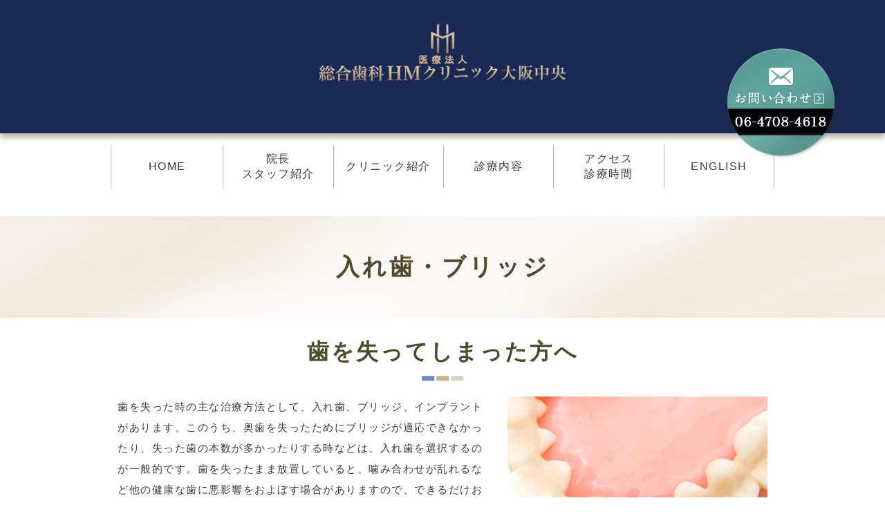

--- FILE ---
content_type: text/html; charset=UTF-8
request_url: https://hmdental.jp/menu/denture/
body_size: 10248
content:
<!DOCTYPE html><html lang="ja"><head><meta charset="UTF-8"><meta name="author" content="総合歯科HMクリニック"><meta name="viewport" content="width=device-width, initial-scale=1, maximum-scale=5, minimum-scale=1, user-scalable=yes"><meta name="format-detection" content="telephone=no"><title>大阪市中央区で入れ歯治療を行う、総合歯科HMクリニック大阪中央</title><link rel="stylesheet" href="https://hmdental.jp/wp-content/cache/genovaminify/css/genovaminify_single_e1e06d923228599f72e505eb518addba.css"><link rel="stylesheet" type="text/css" href="https://hmdental.jp/wp-content/themes/genova_tpl/css/cssreset-min.css"><link rel="stylesheet" type="text/css" href="https://hmdental.jp/wp-content/cache/genovaminify/css/genovaminify_single_64ea9a5de114eefcc44eb391f51019c2.css"><link rel="shortcut icon" href="https://hmdental.jp/wp-content/uploads/favicon.ico" type="image/x-icon"/><meta name='robots' content='max-image-preview:large' /><meta name="description"  content="大阪市で歯が抜けてしまったら、中央区の長堀橋駅近くにある総合歯科HMクリニック大阪中央にお問い合わせください。歯が抜けたまま放置すると、噛み合わせの乱れなどを引き起こします。当院ではお口に合った入れ歯を提供致します。" /><meta name="keywords"  content="大阪市中央区,長堀橋,歯医者,入れ歯,ブリッジ,噛み合わせ" /> <script type="application/ld+json" class="aioseop-schema">{"@context":"https://schema.org","@graph":[{"@type":"Organization","@id":"https://hmdental.jp/#organization","url":"https://hmdental.jp/","name":"総合歯科HMクリニック","sameAs":[]},{"@type":"WebSite","@id":"https://hmdental.jp/#website","url":"https://hmdental.jp/","name":"総合歯科HMクリニック","publisher":{"@id":"https://hmdental.jp/#organization"}},{"@type":"WebPage","@id":"https://hmdental.jp/menu/denture/#webpage","url":"https://hmdental.jp/menu/denture/","inLanguage":"ja","name":"入れ歯・ブリッジ","isPartOf":{"@id":"https://hmdental.jp/#website"},"breadcrumb":{"@id":"https://hmdental.jp/menu/denture/#breadcrumblist"},"description":"大阪市で歯が抜けてしまったら、中央区の長堀橋駅近くにある総合歯科HMクリニック大阪中央にお問い合わせください。歯が抜けたまま放置すると、噛み合わせの乱れなどを引き起こします。当院ではお口に合った入れ歯を提供致します。","datePublished":"2022-03-25T00:41:18+09:00","dateModified":"2022-04-05T00:45:35+09:00"},{"@type":"BreadcrumbList","@id":"https://hmdental.jp/menu/denture/#breadcrumblist","itemListElement":[{"@type":"ListItem","position":1,"item":{"@type":"WebPage","@id":"https://hmdental.jp/","url":"https://hmdental.jp/","name":"総合歯科HMクリニック"}},{"@type":"ListItem","position":2,"item":{"@type":"WebPage","@id":"https://hmdental.jp/menu/","url":"https://hmdental.jp/menu/","name":"診療内容一覧"}},{"@type":"ListItem","position":3,"item":{"@type":"WebPage","@id":"https://hmdental.jp/menu/denture/","url":"https://hmdental.jp/menu/denture/","name":"入れ歯・ブリッジ"}}]}]}</script> <link rel="canonical" href="https://hmdental.jp/menu/denture/" /><link rel='dns-prefetch' href='//s.w.org' /> <script type="text/javascript">window._wpemojiSettings={"baseUrl":"https:\/\/s.w.org\/images\/core\/emoji\/13.1.0\/72x72\/","ext":".png","svgUrl":"https:\/\/s.w.org\/images\/core\/emoji\/13.1.0\/svg\/","svgExt":".svg","source":{"concatemoji":"https:\/\/hmdental.jp\/wp-includes\/js\/wp-emoji-release.min.js?ver=5.8.12"}};!function(e,a,t){var n,r,o,i=a.createElement("canvas"),p=i.getContext&&i.getContext("2d");function s(e,t){var a=String.fromCharCode;p.clearRect(0,0,i.width,i.height),p.fillText(a.apply(this,e),0,0);e=i.toDataURL();return p.clearRect(0,0,i.width,i.height),p.fillText(a.apply(this,t),0,0),e===i.toDataURL()}function c(e){var t=a.createElement("script");t.src=e,t.defer=t.type="text/javascript",a.getElementsByTagName("head")[0].appendChild(t)}for(o=Array("flag","emoji"),t.supports={everything:!0,everythingExceptFlag:!0},r=0;r<o.length;r++)t.supports[o[r]]=function(e){if(!p||!p.fillText)return!1;switch(p.textBaseline="top",p.font="600 32px Arial",e){case"flag":return s([127987,65039,8205,9895,65039],[127987,65039,8203,9895,65039])?!1:!s([55356,56826,55356,56819],[55356,56826,8203,55356,56819])&&!s([55356,57332,56128,56423,56128,56418,56128,56421,56128,56430,56128,56423,56128,56447],[55356,57332,8203,56128,56423,8203,56128,56418,8203,56128,56421,8203,56128,56430,8203,56128,56423,8203,56128,56447]);case"emoji":return!s([10084,65039,8205,55357,56613],[10084,65039,8203,55357,56613])}return!1}(o[r]),t.supports.everything=t.supports.everything&&t.supports[o[r]],"flag"!==o[r]&&(t.supports.everythingExceptFlag=t.supports.everythingExceptFlag&&t.supports[o[r]]);t.supports.everythingExceptFlag=t.supports.everythingExceptFlag&&!t.supports.flag,t.DOMReady=!1,t.readyCallback=function(){t.DOMReady=!0},t.supports.everything||(n=function(){t.readyCallback()},a.addEventListener?(a.addEventListener("DOMContentLoaded",n,!1),e.addEventListener("load",n,!1)):(e.attachEvent("onload",n),a.attachEvent("onreadystatechange",function(){"complete"===a.readyState&&t.readyCallback()})),(n=t.source||{}).concatemoji?c(n.concatemoji):n.wpemoji&&n.twemoji&&(c(n.twemoji),c(n.wpemoji)))}(window,document,window._wpemojiSettings);</script> <style type="text/css">img.wp-smiley,img.emoji{display:inline !important;border:none !important;box-shadow:none !important;height:1em !important;width:1em !important;margin:0 .07em !important;vertical-align:-.1em !important;background:0 0 !important;padding:0 !important}</style><link rel='stylesheet' id='wp-block-library-css'  href='https://hmdental.jp/wp-includes/css/dist/block-library/style.min.css?ver=5.8.12' type='text/css' media='all' /><link rel='stylesheet' id='contact-form-7-css'  href='https://hmdental.jp/wp-content/cache/genovaminify/css/genovaminify_single_c7fd42b5bb3873666b0c3fc87bf32c6d.css?ver=5.2.2' type='text/css' media='all' /><link rel='stylesheet' id='contact-form-7-confirm-css'  href='https://hmdental.jp/wp-content/cache/genovaminify/css/genovaminify_single_c605b424176e2b3541570e9ebd66830b.css?ver=5.1' type='text/css' media='all' /><link rel='stylesheet' id='elementor-icons-css'  href='https://hmdental.jp/wp-content/plugins/elementor/assets/lib/eicons/css/elementor-icons.min.css?ver=5.11.0' type='text/css' media='all' /><link rel='stylesheet' id='elementor-animations-css'  href='https://hmdental.jp/wp-content/plugins/elementor/assets/lib/animations/animations.min.css?ver=3.1.4' type='text/css' media='all' /><link rel='stylesheet' id='elementor-frontend-legacy-css'  href='https://hmdental.jp/wp-content/plugins/elementor/assets/css/frontend-legacy.min.css?ver=3.1.4' type='text/css' media='all' /><link rel='stylesheet' id='elementor-frontend-css'  href='https://hmdental.jp/wp-content/plugins/elementor/assets/css/frontend.min.css?ver=3.1.4' type='text/css' media='all' /><link rel='stylesheet' id='elementor-post-8931-css'  href='https://hmdental.jp/wp-content/cache/genovaminify/css/genovaminify_single_beb541dbf18742eb0db6b24ca819b9ab.css?ver=1752407012' type='text/css' media='all' /><link rel='stylesheet' id='font-awesome-5-all-css'  href='https://hmdental.jp/wp-content/plugins/elementor/assets/lib/font-awesome/css/all.min.css?ver=3.1.4' type='text/css' media='all' /><link rel='stylesheet' id='font-awesome-4-shim-css'  href='https://hmdental.jp/wp-content/plugins/elementor/assets/lib/font-awesome/css/v4-shims.min.css?ver=3.1.4' type='text/css' media='all' /><link rel='stylesheet' id='google-fonts-1-css'  href='https://fonts.googleapis.com/css?family=Roboto%3A100%2C100italic%2C200%2C200italic%2C300%2C300italic%2C400%2C400italic%2C500%2C500italic%2C600%2C600italic%2C700%2C700italic%2C800%2C800italic%2C900%2C900italic%7CRoboto+Slab%3A100%2C100italic%2C200%2C200italic%2C300%2C300italic%2C400%2C400italic%2C500%2C500italic%2C600%2C600italic%2C700%2C700italic%2C800%2C800italic%2C900%2C900italic&#038;ver=5.8.12' type='text/css' media='all' /> <script type='text/javascript' src='https://hmdental.jp/wp-includes/js/jquery/jquery.min.js?ver=3.6.0' id='jquery-core-js'></script> <script type='text/javascript' src='https://hmdental.jp/wp-includes/js/jquery/jquery-migrate.min.js?ver=3.3.2' id='jquery-migrate-js'></script> <script type='text/javascript' src='https://hmdental.jp/wp-content/plugins/elementor/assets/lib/font-awesome/js/v4-shims.min.js?ver=3.1.4' id='font-awesome-4-shim-js'></script> <link rel="https://api.w.org/" href="https://hmdental.jp/wp-json/" /><link rel="alternate" type="application/json" href="https://hmdental.jp/wp-json/wp/v2/pages/2719" /><link rel="EditURI" type="application/rsd+xml" title="RSD" href="https://hmdental.jp/xmlrpc.php?rsd" /><link rel="wlwmanifest" type="application/wlwmanifest+xml" href="https://hmdental.jp/wp-includes/wlwmanifest.xml" /><meta name="generator" content="WordPress 5.8.12" /><link rel='shortlink' href='https://hmdental.jp/?p=2719' /><link rel="alternate" type="application/json+oembed" href="https://hmdental.jp/wp-json/oembed/1.0/embed?url=https%3A%2F%2Fhmdental.jp%2Fmenu%2Fdenture%2F" /><link rel="alternate" type="text/xml+oembed" href="https://hmdental.jp/wp-json/oembed/1.0/embed?url=https%3A%2F%2Fhmdental.jp%2Fmenu%2Fdenture%2F&#038;format=xml" /><style>#wpadminbar,#adminmenuwrap{background:#3d3d3d}#wpadminbar #wp-admin-bar-wp-logo>.ab-item .ab-icon{width:54px}#wpadminbar #wp-admin-bar-wp-logo>.ab-item .ab-icon:before{display:inline-block;content:'';width:54px;height:20px;background:url(https://hmdental.jp/wp-content/uploads/logo.png) 50% 50% no-repeat;background-size:100%;margin-left:6px}#wpadminbar #adminbarsearch:before,#wpadminbar .ab-icon:before,#wpadminbar .ab-item:before{color:#616161}#wpadminbar .ab-empty-item,#wpadminbar a.ab-item,#wpadminbar>#wp-toolbar span.ab-label,#wpadminbar>#wp-toolbar span.noticon{color:#616161}#wpadminbar,#adminmenuwrap{background:#fff!important;box-shadow:0px 1px 5px 1px rgba(0,0,0,.3)}#adminmenu,#adminmenu .wp-submenu,#adminmenuback,#adminmenuwrap{background:#fff}#adminmenu,#adminmenu .wp-submenu,#adminmenuback,#adminmenuwrap{background:#fff}#adminmenu div.wp-menu-name{color:#616161}#adminmenu div.wp-menu-image:before{color:#616161}#adminmenu .wp-has-current-submenu .wp-submenu,#adminmenu .wp-has-current-submenu .wp-submenu.sub-open,#adminmenu .wp-has-current-submenu.opensub .wp-submenu,#adminmenu a.wp-has-current-submenu:focus+.wp-submenu,.no-js li.wp-has-current-submenu:hover .wp-submenu{background:#fff;color:#616161}#adminmenu .wp-submenu a{color:#616161}#adminmenu .opensub .wp-submenu li.current a,#adminmenu .wp-submenu li.current,#adminmenu .wp-submenu li.current a,#adminmenu .wp-submenu li.current a:focus,#adminmenu .wp-submenu li.current a:hover,#adminmenu a.wp-has-current-submenu:focus+.wp-submenu li.current a{color:#616161}#adminmenu .wp-has-current-submenu .wp-submenu .wp-submenu-head,#adminmenu .wp-menu-arrow,#adminmenu .wp-menu-arrow div,#adminmenu li.current a.menu-top,#adminmenu li.wp-has-current-submenu a.wp-has-current-submenu,.folded #adminmenu li.current.menu-top,.folded #adminmenu li.wp-has-current-submenu{background:#6eba32}#adminmenu li.wp-has-current-submenu a.wp-has-current-submenu div.wp-menu-name{color:#fff}#adminmenu li.menu-top:hover div.wp-menu-name,#adminmenu li.opensub>a.menu-top div.wp-menu-name,#adminmenu li>a.menu-top:focus div.wp-menu-name{color:#fff}#wp-admin-bar-wp-logo-default{display:none}#wp-admin-bar-wp-logo{pointer-events:none}body.no-customize-support #wpfooter,body.no-customize-support #wp-version-message,body.no-customize-support #toplevel_page_edit-post_type-elementor_library,body.no-customize-support .update-nag,body.no-customize-support #contextual-help-link{display:none!important}</style><meta name="google-site-verification" content="sV8giwV6Qgrp8rraftQ2UinBzJOzscEa4S7Gc3bAuOU" />  <script>(function(w,d,s,l,i){w[l]=w[l]||[];w[l].push({'gtm.start':new Date().getTime(),event:'gtm.js'});var f=d.getElementsByTagName(s)[0],j=d.createElement(s),dl=l!='dataLayer'?'&l='+l:'';j.async=true;j.src='https://www.googletagmanager.com/gtm.js?id='+i+dl;f.parentNode.insertBefore(j,f);})(window,document,'script','dataLayer','GTM-MR4L76TN');</script> <meta name="google-site-verification" content="cGDHcFCNN8JORLy7Pqfh8Ii0o7WMn32ju6e0t2iHUCI" />  <script async src="https://www.googletagmanager.com/gtag/js?id=G-TMD2CWJL2V"></script> <script>window.dataLayer=window.dataLayer||[];function gtag(){dataLayer.push(arguments);}
gtag('js',new Date());gtag('config','G-TMD2CWJL2V');</script> </head><body class='type1 under'> <noscript><iframe src="https://www.googletagmanager.com/ns.html?id=GTM-MR4L76TN"
height="0" width="0" style="display:none;visibility:hidden"></iframe></noscript><div id="wrapper"><div id="header"><div class="wrap"><div class="logo"> <a href="https://hmdental.jp"> <img src="https://hmdental.jp/wp-content/uploads/logo.png" alt="総合歯科HMクリニック大阪中央"> </a></div><div class="toggleMenu"> <a class="menu-trigger" href="#"> <span></span> <span></span> <span></span> </a></div><div class="header_menu"><div class="inner"><ul class="g_nav clearfix"><li><a href="/"><span>HOME</span></a></li><li class="pc"><a href="/staff/"><span>院長<br>スタッフ紹介</span></a></li><li class="sp"><a href="/staff/"><span>院長・スタッフ紹介</span></a></li><li><a href="/clinic/"><span>クリニック紹介</span></a></li><li><a href="/menu/"><span>診療内容</span></a></li><li class="pc"><a href="/clinic/#a02"><span>アクセス<br>診療時間</span></a></li><li class="sp"><a href="/clinic/#a02"><span>アクセス・診療時間</span></a></li><li><a href="/english/"><span>ENGLISH</span></a></li></ul></div></div></div></div><div id="mainimage"><div class="under_mainimage"><div class="gnv_tmp_width_1000"><h1>入れ歯・ブリッジ</h1></div></div></div><div id="bread"><ul class="clearfix"><li><a href="https://hmdental.jp">HOME</a></li><li><a href="https://hmdental.jp/menu/">診療内容一覧</a></li><li>入れ歯・ブリッジ</li></ul></div><div id="main"><div id="content" class="clearfix"><div class="contents_block clearfix"><div data-elementor-type="wp-page" data-elementor-id="2719" class="elementor elementor-2719" data-elementor-settings="[]"><div class="elementor-inner"><div class="elementor-section-wrap"><section class="elementor-section elementor-top-section elementor-element elementor-element-63f54fe7 underTit_h2 styleA mb30 elementor-section-boxed elementor-section-height-default elementor-section-height-default" data-id="63f54fe7" data-element_type="section"><div class="elementor-container elementor-column-gap-default"><div class="elementor-row"><div class="elementor-column elementor-col-100 elementor-top-column elementor-element elementor-element-1532a336" data-id="1532a336" data-element_type="column"><div class="elementor-column-wrap elementor-element-populated"><div class="elementor-widget-wrap"><div class="elementor-element elementor-element-73414aef elementor-widget elementor-widget-heading" data-id="73414aef" data-element_type="widget" data-widget_type="heading.default"><div class="elementor-widget-container"><h2 class="elementor-heading-title elementor-size-default">歯を失ってしまった方へ</h2></div></div></div></div></div></div></div></section><section class="elementor-section elementor-top-section elementor-element elementor-element-20162a27 mb50 elementor-section-boxed elementor-section-height-default elementor-section-height-default" data-id="20162a27" data-element_type="section"><div class="elementor-container elementor-column-gap-default"><div class="elementor-row"><div class="elementor-column elementor-col-100 elementor-top-column elementor-element elementor-element-4f026e87" data-id="4f026e87" data-element_type="column"><div class="elementor-column-wrap elementor-element-populated"><div class="elementor-widget-wrap"><div class="elementor-element elementor-element-ee62e64 elementor-position-top elementor-vertical-align-top elementor-widget elementor-widget-image-box" data-id="ee62e64" data-element_type="widget" data-widget_type="image-box.default"><div class="elementor-widget-container"><div class="elementor-image-box-wrapper"><figure class="elementor-image-box-img"><img width="700" height="466" src="/wp-content/uploads/denture_img01.jpg.webp" class="attachment-full size-full" alt="歯を失ってしまった方へ" loading="lazy" srcset="https://hmdental.jp/wp-content/uploads/denture_img01.jpg.webp 700w, https://hmdental.jp/wp-content/uploads/denture_img01-300x200.jpg 300w" sizes="(max-width: 700px) 100vw, 700px" /></figure><div class="elementor-image-box-content"><p class="elementor-image-box-description">歯を失った時の主な治療方法として、入れ歯、ブリッジ、インプラントがあります。このうち、奥歯を失ったためにブリッジが適応できなかったり、失った歯の本数が多かったりする時などは、入れ歯を選択するのが一般的です。歯を失ったまま放置していると、噛み合わせが乱れるなど他の健康な歯に悪影響をおよぼす場合がありますので、できるだけお早目に大阪市中央区・長堀橋の当クリニックまでご連絡ください。患者様の歯の状態を詳しく確認した上で、お口に合った入れ歯を提供させて頂きます。</p></div></div></div></div></div></div></div></div></div></section><section class="elementor-section elementor-top-section elementor-element elementor-element-4cdac64 underTit_h2 styleA mb30 elementor-section-boxed elementor-section-height-default elementor-section-height-default" data-id="4cdac64" data-element_type="section"><div class="elementor-container elementor-column-gap-default"><div class="elementor-row"><div class="elementor-column elementor-col-100 elementor-top-column elementor-element elementor-element-15f202d" data-id="15f202d" data-element_type="column"><div class="elementor-column-wrap elementor-element-populated"><div class="elementor-widget-wrap"><div class="elementor-element elementor-element-056feab elementor-widget elementor-widget-heading" data-id="056feab" data-element_type="widget" data-widget_type="heading.default"><div class="elementor-widget-container"><h2 class="elementor-heading-title elementor-size-default">入れ歯の種類</h2></div></div></div></div></div></div></div></section><section class="elementor-section elementor-top-section elementor-element elementor-element-ffbe720 mb30 elementor-section-boxed elementor-section-height-default elementor-section-height-default" data-id="ffbe720" data-element_type="section"><div class="elementor-container elementor-column-gap-default"><div class="elementor-row"><div class="elementor-column elementor-col-100 elementor-top-column elementor-element elementor-element-2c47150a" data-id="2c47150a" data-element_type="column"><div class="elementor-column-wrap elementor-element-populated"><div class="elementor-widget-wrap"><div class="elementor-element elementor-element-b3eaa08 underTit_h3 styleA elementor-widget elementor-widget-heading" data-id="b3eaa08" data-element_type="widget" data-widget_type="heading.default"><div class="elementor-widget-container"><h3 class="elementor-heading-title elementor-size-default">ノンクラスプデンチャー</h3></div></div></div></div></div></div></div></section><section class="elementor-section elementor-top-section elementor-element elementor-element-1ff73be mb25 elementor-section-boxed elementor-section-height-default elementor-section-height-default" data-id="1ff73be" data-element_type="section"><div class="elementor-container elementor-column-gap-default"><div class="elementor-row"><div class="elementor-column elementor-col-100 elementor-top-column elementor-element elementor-element-858aa1d" data-id="858aa1d" data-element_type="column"><div class="elementor-column-wrap elementor-element-populated"><div class="elementor-widget-wrap"><div class="elementor-element elementor-element-9e31080 elementor-widget elementor-widget-text-editor" data-id="9e31080" data-element_type="widget" data-widget_type="text-editor.default"><div class="elementor-widget-container"><div class="elementor-text-editor elementor-clearfix"><p>クラスプ（金属のバネ）を使用しない部分入れ歯です。歯肉の色に近い特殊な樹脂で歯茎に吸着させるため、快適にお使い頂けます。金属を一切使用しないので、金属アレルギーの心配がありません。見た目も良く、審美性にこだわられる方などにおすすめです。</p></div></div></div></div></div></div></div></div></section><section class="elementor-section elementor-top-section elementor-element elementor-element-39b7c76e mb30 elementor-section-boxed elementor-section-height-default elementor-section-height-default" data-id="39b7c76e" data-element_type="section"><div class="elementor-container elementor-column-gap-default"><div class="elementor-row"><div class="elementor-column elementor-col-100 elementor-top-column elementor-element elementor-element-5296ae8a frameB frameK" data-id="5296ae8a" data-element_type="column"><div class="elementor-column-wrap elementor-element-populated"><div class="elementor-widget-wrap"><section class="elementor-section elementor-inner-section elementor-element elementor-element-4613cca9 elementor-section-full_width elementor-section-height-default elementor-section-height-default" data-id="4613cca9" data-element_type="section"><div class="elementor-container elementor-column-gap-default"><div class="elementor-row"><div class="elementor-column elementor-col-100 elementor-inner-column elementor-element elementor-element-3b7cd5bc" data-id="3b7cd5bc" data-element_type="column"><div class="elementor-column-wrap elementor-element-populated"><div class="elementor-widget-wrap"><div class="elementor-element elementor-element-43bb6c4c frameTit mb15 elementor-widget elementor-widget-heading" data-id="43bb6c4c" data-element_type="widget" data-widget_type="heading.default"><div class="elementor-widget-container"><p class="elementor-heading-title elementor-size-default">メリット</p></div></div><div class="elementor-element elementor-element-1c0441be elementor-widget elementor-widget-text-editor" data-id="1c0441be" data-element_type="widget" data-widget_type="text-editor.default"><div class="elementor-widget-container"><div class="elementor-text-editor elementor-clearfix"><ul class="circleList"><li>クラスプ（金属のバネ）を使用しないので、見た目が美しい</li><li>装着時の違和感が少ない</li><li>金属アレルギーの心配がない</li></ul></div></div></div></div></div></div></div></div></section></div></div></div></div></div></section><section class="elementor-section elementor-top-section elementor-element elementor-element-81a08e7 mb50 elementor-section-boxed elementor-section-height-default elementor-section-height-default" data-id="81a08e7" data-element_type="section"><div class="elementor-container elementor-column-gap-default"><div class="elementor-row"><div class="elementor-column elementor-col-100 elementor-top-column elementor-element elementor-element-993bf83 frameG frameK" data-id="993bf83" data-element_type="column"><div class="elementor-column-wrap elementor-element-populated"><div class="elementor-widget-wrap"><section class="elementor-section elementor-inner-section elementor-element elementor-element-3dd0aa4 elementor-section-full_width elementor-section-height-default elementor-section-height-default" data-id="3dd0aa4" data-element_type="section"><div class="elementor-container elementor-column-gap-default"><div class="elementor-row"><div class="elementor-column elementor-col-100 elementor-inner-column elementor-element elementor-element-f039c8a" data-id="f039c8a" data-element_type="column"><div class="elementor-column-wrap elementor-element-populated"><div class="elementor-widget-wrap"><div class="elementor-element elementor-element-45a3af1 frameTit mb15 elementor-widget elementor-widget-heading" data-id="45a3af1" data-element_type="widget" data-widget_type="heading.default"><div class="elementor-widget-container"><p class="elementor-heading-title elementor-size-default">デメリット</p></div></div><div class="elementor-element elementor-element-9200b24 elementor-widget elementor-widget-text-editor" data-id="9200b24" data-element_type="widget" data-widget_type="text-editor.default"><div class="elementor-widget-container"><div class="elementor-text-editor elementor-clearfix"><ul class="circleList"><li>多数歯欠損の場合には適応とならない</li></ul></div></div></div></div></div></div></div></div></section></div></div></div></div></div></section><section class="elementor-section elementor-top-section elementor-element elementor-element-2e39e4f mb30 elementor-section-boxed elementor-section-height-default elementor-section-height-default" data-id="2e39e4f" data-element_type="section"><div class="elementor-container elementor-column-gap-default"><div class="elementor-row"><div class="elementor-column elementor-col-100 elementor-top-column elementor-element elementor-element-fe7e27c" data-id="fe7e27c" data-element_type="column"><div class="elementor-column-wrap elementor-element-populated"><div class="elementor-widget-wrap"><div class="elementor-element elementor-element-1521158 underTit_h3 styleA elementor-widget elementor-widget-heading" data-id="1521158" data-element_type="widget" data-widget_type="heading.default"><div class="elementor-widget-container"><h3 class="elementor-heading-title elementor-size-default">金属床義歯</h3></div></div></div></div></div></div></div></section><section class="elementor-section elementor-top-section elementor-element elementor-element-d3b691a mb25 elementor-section-boxed elementor-section-height-default elementor-section-height-default" data-id="d3b691a" data-element_type="section"><div class="elementor-container elementor-column-gap-default"><div class="elementor-row"><div class="elementor-column elementor-col-100 elementor-top-column elementor-element elementor-element-7c84537" data-id="7c84537" data-element_type="column"><div class="elementor-column-wrap elementor-element-populated"><div class="elementor-widget-wrap"><div class="elementor-element elementor-element-6cd0458 elementor-widget elementor-widget-text-editor" data-id="6cd0458" data-element_type="widget" data-widget_type="text-editor.default"><div class="elementor-widget-container"><div class="elementor-text-editor elementor-clearfix"><p>歯茎に触れる床部分に、金属を使用した入れ歯です。入れ歯本体を薄く作製することができるので、違和感が少ない状態でお使い頂けます。また、金属を使用しているので耐久性に優れており、食事の温度も自然に感じることができます。</p></div></div></div></div></div></div></div></div></section><section class="elementor-section elementor-top-section elementor-element elementor-element-80f7ae6 mb30 elementor-section-boxed elementor-section-height-default elementor-section-height-default" data-id="80f7ae6" data-element_type="section"><div class="elementor-container elementor-column-gap-default"><div class="elementor-row"><div class="elementor-column elementor-col-100 elementor-top-column elementor-element elementor-element-85a940d frameB frameK" data-id="85a940d" data-element_type="column"><div class="elementor-column-wrap elementor-element-populated"><div class="elementor-widget-wrap"><section class="elementor-section elementor-inner-section elementor-element elementor-element-3c0ad07 elementor-section-full_width elementor-section-height-default elementor-section-height-default" data-id="3c0ad07" data-element_type="section"><div class="elementor-container elementor-column-gap-default"><div class="elementor-row"><div class="elementor-column elementor-col-100 elementor-inner-column elementor-element elementor-element-d24c44d" data-id="d24c44d" data-element_type="column"><div class="elementor-column-wrap elementor-element-populated"><div class="elementor-widget-wrap"><div class="elementor-element elementor-element-5f38b36 frameTit mb15 elementor-widget elementor-widget-heading" data-id="5f38b36" data-element_type="widget" data-widget_type="heading.default"><div class="elementor-widget-container"><p class="elementor-heading-title elementor-size-default">メリット</p></div></div><div class="elementor-element elementor-element-1b7ef92 elementor-widget elementor-widget-text-editor" data-id="1b7ef92" data-element_type="widget" data-widget_type="text-editor.default"><div class="elementor-widget-container"><div class="elementor-text-editor elementor-clearfix"><ul class="circleList"><li>薄く作製することができるので、装着時の違和感が少ない</li><li>耐久性に優れている</li><li>食事を美味しく食べることができる</li></ul></div></div></div></div></div></div></div></div></section></div></div></div></div></div></section><section class="elementor-section elementor-top-section elementor-element elementor-element-eb5e442 mb50 elementor-section-boxed elementor-section-height-default elementor-section-height-default" data-id="eb5e442" data-element_type="section"><div class="elementor-container elementor-column-gap-default"><div class="elementor-row"><div class="elementor-column elementor-col-100 elementor-top-column elementor-element elementor-element-3a890b1 frameG frameK" data-id="3a890b1" data-element_type="column"><div class="elementor-column-wrap elementor-element-populated"><div class="elementor-widget-wrap"><section class="elementor-section elementor-inner-section elementor-element elementor-element-15daaf8 elementor-section-full_width elementor-section-height-default elementor-section-height-default" data-id="15daaf8" data-element_type="section"><div class="elementor-container elementor-column-gap-default"><div class="elementor-row"><div class="elementor-column elementor-col-100 elementor-inner-column elementor-element elementor-element-4be93ec" data-id="4be93ec" data-element_type="column"><div class="elementor-column-wrap elementor-element-populated"><div class="elementor-widget-wrap"><div class="elementor-element elementor-element-092b4ea frameTit mb15 elementor-widget elementor-widget-heading" data-id="092b4ea" data-element_type="widget" data-widget_type="heading.default"><div class="elementor-widget-container"><p class="elementor-heading-title elementor-size-default">デメリット</p></div></div><div class="elementor-element elementor-element-242f04c elementor-widget elementor-widget-text-editor" data-id="242f04c" data-element_type="widget" data-widget_type="text-editor.default"><div class="elementor-widget-container"><div class="elementor-text-editor elementor-clearfix"><ul class="circleList"><li>使用する金属によっては、金属アレルギーの原因となる場合がある</li></ul></div></div></div></div></div></div></div></div></section></div></div></div></div></div></section><section class="elementor-section elementor-top-section elementor-element elementor-element-52b876a mb30 elementor-section-boxed elementor-section-height-default elementor-section-height-default" data-id="52b876a" data-element_type="section"><div class="elementor-container elementor-column-gap-default"><div class="elementor-row"><div class="elementor-column elementor-col-100 elementor-top-column elementor-element elementor-element-f86af46" data-id="f86af46" data-element_type="column"><div class="elementor-column-wrap elementor-element-populated"><div class="elementor-widget-wrap"><div class="elementor-element elementor-element-e5055e9 underTit_h3 styleA elementor-widget elementor-widget-heading" data-id="e5055e9" data-element_type="widget" data-widget_type="heading.default"><div class="elementor-widget-container"><h3 class="elementor-heading-title elementor-size-default">マグネットデンチャー</h3></div></div></div></div></div></div></div></section><section class="elementor-section elementor-top-section elementor-element elementor-element-3d04b80 mb25 elementor-section-boxed elementor-section-height-default elementor-section-height-default" data-id="3d04b80" data-element_type="section"><div class="elementor-container elementor-column-gap-default"><div class="elementor-row"><div class="elementor-column elementor-col-100 elementor-top-column elementor-element elementor-element-c965a3e" data-id="c965a3e" data-element_type="column"><div class="elementor-column-wrap elementor-element-populated"><div class="elementor-widget-wrap"><div class="elementor-element elementor-element-aab3d6b elementor-widget elementor-widget-text-editor" data-id="aab3d6b" data-element_type="widget" data-widget_type="text-editor.default"><div class="elementor-widget-container"><div class="elementor-text-editor elementor-clearfix"><p>歯根に磁性金属を取り付け、入れ歯に超小型磁石を埋め込むことにより、磁力で入れ歯を固定する方法です。クラスプ（金属のバネ）を使用しないので見た目がきれい、ぐらついたり外れたりすることがほとんどないなどのメリットがあります。</p></div></div></div></div></div></div></div></div></section><section class="elementor-section elementor-top-section elementor-element elementor-element-8c7045a mb30 elementor-section-boxed elementor-section-height-default elementor-section-height-default" data-id="8c7045a" data-element_type="section"><div class="elementor-container elementor-column-gap-default"><div class="elementor-row"><div class="elementor-column elementor-col-100 elementor-top-column elementor-element elementor-element-04f7319 frameB frameK" data-id="04f7319" data-element_type="column"><div class="elementor-column-wrap elementor-element-populated"><div class="elementor-widget-wrap"><section class="elementor-section elementor-inner-section elementor-element elementor-element-766a61f elementor-section-full_width elementor-section-height-default elementor-section-height-default" data-id="766a61f" data-element_type="section"><div class="elementor-container elementor-column-gap-default"><div class="elementor-row"><div class="elementor-column elementor-col-100 elementor-inner-column elementor-element elementor-element-2d50bcb" data-id="2d50bcb" data-element_type="column"><div class="elementor-column-wrap elementor-element-populated"><div class="elementor-widget-wrap"><div class="elementor-element elementor-element-71f7165 frameTit mb15 elementor-widget elementor-widget-heading" data-id="71f7165" data-element_type="widget" data-widget_type="heading.default"><div class="elementor-widget-container"><p class="elementor-heading-title elementor-size-default">メリット</p></div></div><div class="elementor-element elementor-element-59f07c0 elementor-widget elementor-widget-text-editor" data-id="59f07c0" data-element_type="widget" data-widget_type="text-editor.default"><div class="elementor-widget-container"><div class="elementor-text-editor elementor-clearfix"><ul class="circleList"><li>クラスプ（金属のバネ）を使用しないので、見た目が美しい</li><li>ぐらついたり、外れたりすることがほとんどない</li><li>しっかりとものを噛むことができる</li></ul></div></div></div></div></div></div></div></div></section></div></div></div></div></div></section><section class="elementor-section elementor-top-section elementor-element elementor-element-28b0b52 mb50 elementor-section-boxed elementor-section-height-default elementor-section-height-default" data-id="28b0b52" data-element_type="section"><div class="elementor-container elementor-column-gap-default"><div class="elementor-row"><div class="elementor-column elementor-col-100 elementor-top-column elementor-element elementor-element-caa18bb frameG frameK" data-id="caa18bb" data-element_type="column"><div class="elementor-column-wrap elementor-element-populated"><div class="elementor-widget-wrap"><section class="elementor-section elementor-inner-section elementor-element elementor-element-3caff7b elementor-section-full_width elementor-section-height-default elementor-section-height-default" data-id="3caff7b" data-element_type="section"><div class="elementor-container elementor-column-gap-default"><div class="elementor-row"><div class="elementor-column elementor-col-100 elementor-inner-column elementor-element elementor-element-acbb3eb" data-id="acbb3eb" data-element_type="column"><div class="elementor-column-wrap elementor-element-populated"><div class="elementor-widget-wrap"><div class="elementor-element elementor-element-10656d0 frameTit mb15 elementor-widget elementor-widget-heading" data-id="10656d0" data-element_type="widget" data-widget_type="heading.default"><div class="elementor-widget-container"><p class="elementor-heading-title elementor-size-default">デメリット</p></div></div><div class="elementor-element elementor-element-9878424 elementor-widget elementor-widget-text-editor" data-id="9878424" data-element_type="widget" data-widget_type="text-editor.default"><div class="elementor-widget-container"><div class="elementor-text-editor elementor-clearfix"><ul class="circleList"><li>磁石を埋入した部分が破損しやすい</li><li>ペースメーカー利用者は適用できない</li></ul></div></div></div></div></div></div></div></div></section></div></div></div></div></div></section><section class="elementor-section elementor-top-section elementor-element elementor-element-71d603e mb30 elementor-section-boxed elementor-section-height-default elementor-section-height-default" data-id="71d603e" data-element_type="section"><div class="elementor-container elementor-column-gap-default"><div class="elementor-row"><div class="elementor-column elementor-col-100 elementor-top-column elementor-element elementor-element-c23ffa5" data-id="c23ffa5" data-element_type="column"><div class="elementor-column-wrap elementor-element-populated"><div class="elementor-widget-wrap"><div class="elementor-element elementor-element-ff083e9 underTit_h3 styleA elementor-widget elementor-widget-heading" data-id="ff083e9" data-element_type="widget" data-widget_type="heading.default"><div class="elementor-widget-container"><h3 class="elementor-heading-title elementor-size-default">アタッチメントデンチャー</h3></div></div></div></div></div></div></div></section><section class="elementor-section elementor-top-section elementor-element elementor-element-583245c mb25 elementor-section-boxed elementor-section-height-default elementor-section-height-default" data-id="583245c" data-element_type="section"><div class="elementor-container elementor-column-gap-default"><div class="elementor-row"><div class="elementor-column elementor-col-100 elementor-top-column elementor-element elementor-element-1a76a4c" data-id="1a76a4c" data-element_type="column"><div class="elementor-column-wrap elementor-element-populated"><div class="elementor-widget-wrap"><div class="elementor-element elementor-element-dfd24d3 elementor-widget elementor-widget-text-editor" data-id="dfd24d3" data-element_type="widget" data-widget_type="text-editor.default"><div class="elementor-widget-container"><div class="elementor-text-editor elementor-clearfix"><p>歯と入れ歯に特殊な装置を装着させ、それらをはめ込むことで入れ歯を固定する方法です。安定性に優れており、しっかりとものを噛むことができるようになります。また、クラスプを使用しないので見た目がきれいです。</p></div></div></div></div></div></div></div></div></section><section class="elementor-section elementor-top-section elementor-element elementor-element-b7f5748 mb30 elementor-section-boxed elementor-section-height-default elementor-section-height-default" data-id="b7f5748" data-element_type="section"><div class="elementor-container elementor-column-gap-default"><div class="elementor-row"><div class="elementor-column elementor-col-100 elementor-top-column elementor-element elementor-element-862400a frameB frameK" data-id="862400a" data-element_type="column"><div class="elementor-column-wrap elementor-element-populated"><div class="elementor-widget-wrap"><section class="elementor-section elementor-inner-section elementor-element elementor-element-032c266 elementor-section-full_width elementor-section-height-default elementor-section-height-default" data-id="032c266" data-element_type="section"><div class="elementor-container elementor-column-gap-default"><div class="elementor-row"><div class="elementor-column elementor-col-100 elementor-inner-column elementor-element elementor-element-06305b0" data-id="06305b0" data-element_type="column"><div class="elementor-column-wrap elementor-element-populated"><div class="elementor-widget-wrap"><div class="elementor-element elementor-element-23227a4 frameTit mb15 elementor-widget elementor-widget-heading" data-id="23227a4" data-element_type="widget" data-widget_type="heading.default"><div class="elementor-widget-container"><p class="elementor-heading-title elementor-size-default">メリット</p></div></div><div class="elementor-element elementor-element-6a94349 elementor-widget elementor-widget-text-editor" data-id="6a94349" data-element_type="widget" data-widget_type="text-editor.default"><div class="elementor-widget-container"><div class="elementor-text-editor elementor-clearfix"><ul class="circleList"><li>クラスプ（金属のバネ）を使用しないので、見た目が美しい</li><li>入れ歯が安定する</li><li>しっかりとものを噛むことができる</li></ul></div></div></div></div></div></div></div></div></section></div></div></div></div></div></section><section class="elementor-section elementor-top-section elementor-element elementor-element-e8272c3 mb50 elementor-section-boxed elementor-section-height-default elementor-section-height-default" data-id="e8272c3" data-element_type="section"><div class="elementor-container elementor-column-gap-default"><div class="elementor-row"><div class="elementor-column elementor-col-100 elementor-top-column elementor-element elementor-element-086fb07 frameG frameK" data-id="086fb07" data-element_type="column"><div class="elementor-column-wrap elementor-element-populated"><div class="elementor-widget-wrap"><section class="elementor-section elementor-inner-section elementor-element elementor-element-550f796 elementor-section-full_width elementor-section-height-default elementor-section-height-default" data-id="550f796" data-element_type="section"><div class="elementor-container elementor-column-gap-default"><div class="elementor-row"><div class="elementor-column elementor-col-100 elementor-inner-column elementor-element elementor-element-decb730" data-id="decb730" data-element_type="column"><div class="elementor-column-wrap elementor-element-populated"><div class="elementor-widget-wrap"><div class="elementor-element elementor-element-b218ce7 frameTit mb15 elementor-widget elementor-widget-heading" data-id="b218ce7" data-element_type="widget" data-widget_type="heading.default"><div class="elementor-widget-container"><p class="elementor-heading-title elementor-size-default">デメリット</p></div></div><div class="elementor-element elementor-element-9e39cbe elementor-widget elementor-widget-text-editor" data-id="9e39cbe" data-element_type="widget" data-widget_type="text-editor.default"><div class="elementor-widget-container"><div class="elementor-text-editor elementor-clearfix"><ul class="circleList"><li>装置を装着させる歯を削らなければいけない</li></ul></div></div></div></div></div></div></div></div></section></div></div></div></div></div></section><section class="elementor-section elementor-top-section elementor-element elementor-element-c8db4f7 mb30 elementor-section-boxed elementor-section-height-default elementor-section-height-default" data-id="c8db4f7" data-element_type="section"><div class="elementor-container elementor-column-gap-default"><div class="elementor-row"><div class="elementor-column elementor-col-100 elementor-top-column elementor-element elementor-element-0010cc7" data-id="0010cc7" data-element_type="column"><div class="elementor-column-wrap elementor-element-populated"><div class="elementor-widget-wrap"><div class="elementor-element elementor-element-1fa5a5a underTit_h3 styleA elementor-widget elementor-widget-heading" data-id="1fa5a5a" data-element_type="widget" data-widget_type="heading.default"><div class="elementor-widget-container"><h3 class="elementor-heading-title elementor-size-default">インプラントオーバーデンチャー</h3></div></div></div></div></div></div></div></section><section class="elementor-section elementor-top-section elementor-element elementor-element-89ed31e mb25 elementor-section-boxed elementor-section-height-default elementor-section-height-default" data-id="89ed31e" data-element_type="section"><div class="elementor-container elementor-column-gap-default"><div class="elementor-row"><div class="elementor-column elementor-col-100 elementor-top-column elementor-element elementor-element-94d5921" data-id="94d5921" data-element_type="column"><div class="elementor-column-wrap elementor-element-populated"><div class="elementor-widget-wrap"><div class="elementor-element elementor-element-9509fb1 elementor-widget elementor-widget-text-editor" data-id="9509fb1" data-element_type="widget" data-widget_type="text-editor.default"><div class="elementor-widget-container"><div class="elementor-text-editor elementor-clearfix"><p>顎の骨に埋入したインプラントを使って、総入れ歯を固定する方法です。少ない違和感で使用することができるほか、噛む刺激が顎の骨に伝わるため、顎の骨の吸収を抑えることができます。</p></div></div></div></div></div></div></div></div></section><section class="elementor-section elementor-top-section elementor-element elementor-element-77e619e mb30 elementor-section-boxed elementor-section-height-default elementor-section-height-default" data-id="77e619e" data-element_type="section"><div class="elementor-container elementor-column-gap-default"><div class="elementor-row"><div class="elementor-column elementor-col-100 elementor-top-column elementor-element elementor-element-37c8d2c frameB frameK" data-id="37c8d2c" data-element_type="column"><div class="elementor-column-wrap elementor-element-populated"><div class="elementor-widget-wrap"><section class="elementor-section elementor-inner-section elementor-element elementor-element-61a3bc4 elementor-section-full_width elementor-section-height-default elementor-section-height-default" data-id="61a3bc4" data-element_type="section"><div class="elementor-container elementor-column-gap-default"><div class="elementor-row"><div class="elementor-column elementor-col-100 elementor-inner-column elementor-element elementor-element-5cb5161" data-id="5cb5161" data-element_type="column"><div class="elementor-column-wrap elementor-element-populated"><div class="elementor-widget-wrap"><div class="elementor-element elementor-element-0460207 frameTit mb15 elementor-widget elementor-widget-heading" data-id="0460207" data-element_type="widget" data-widget_type="heading.default"><div class="elementor-widget-container"><p class="elementor-heading-title elementor-size-default">メリット</p></div></div><div class="elementor-element elementor-element-47c51a3 elementor-widget elementor-widget-text-editor" data-id="47c51a3" data-element_type="widget" data-widget_type="text-editor.default"><div class="elementor-widget-container"><div class="elementor-text-editor elementor-clearfix"><ul class="circleList"><li>クラスプ（金属のバネ）を使用しないので、見た目が美しい</li><li>少ない違和感で使用することができる</li><li>顎の骨の吸収を抑えることができる</li></ul></div></div></div></div></div></div></div></div></section></div></div></div></div></div></section><section class="elementor-section elementor-top-section elementor-element elementor-element-1a1b066 mb30 elementor-section-boxed elementor-section-height-default elementor-section-height-default" data-id="1a1b066" data-element_type="section"><div class="elementor-container elementor-column-gap-default"><div class="elementor-row"><div class="elementor-column elementor-col-100 elementor-top-column elementor-element elementor-element-dcc628f frameG frameK" data-id="dcc628f" data-element_type="column"><div class="elementor-column-wrap elementor-element-populated"><div class="elementor-widget-wrap"><section class="elementor-section elementor-inner-section elementor-element elementor-element-92b69aa elementor-section-full_width elementor-section-height-default elementor-section-height-default" data-id="92b69aa" data-element_type="section"><div class="elementor-container elementor-column-gap-default"><div class="elementor-row"><div class="elementor-column elementor-col-100 elementor-inner-column elementor-element elementor-element-6747485" data-id="6747485" data-element_type="column"><div class="elementor-column-wrap elementor-element-populated"><div class="elementor-widget-wrap"><div class="elementor-element elementor-element-30c24d8 frameTit mb15 elementor-widget elementor-widget-heading" data-id="30c24d8" data-element_type="widget" data-widget_type="heading.default"><div class="elementor-widget-container"><p class="elementor-heading-title elementor-size-default">デメリット</p></div></div><div class="elementor-element elementor-element-13b69a8 elementor-widget elementor-widget-text-editor" data-id="13b69a8" data-element_type="widget" data-widget_type="text-editor.default"><div class="elementor-widget-container"><div class="elementor-text-editor elementor-clearfix"><ul class="circleList"><li>外科手術が必要となる</li><li>歯の状態によっては、適用できないことがある</li></ul></div></div></div></div></div></div></div></div></section></div></div></div></div></div></section><section class="elementor-section elementor-top-section elementor-element elementor-element-1777e38 mb50 elementor-section-boxed elementor-section-height-default elementor-section-height-default" data-id="1777e38" data-element_type="section"><div class="elementor-container elementor-column-gap-default"><div class="elementor-row"><div class="elementor-column elementor-col-100 elementor-top-column elementor-element elementor-element-68b58b7" data-id="68b58b7" data-element_type="column"><div class="elementor-column-wrap elementor-element-populated"><div class="elementor-widget-wrap"><div class="elementor-element elementor-element-3c14368 elementor-widget elementor-widget-text-editor" data-id="3c14368" data-element_type="widget" data-widget_type="text-editor.default"><div class="elementor-widget-container"><div class="elementor-text-editor elementor-clearfix"><p>入れ歯（義歯）をお考えなら、大阪市中央区・長堀橋の当院までお越しください。</p></div></div></div></div></div></div></div></div></section><section class="elementor-section elementor-top-section elementor-element elementor-element-5190d0a underTit_h2 styleA mb30 elementor-section-boxed elementor-section-height-default elementor-section-height-default" data-id="5190d0a" data-element_type="section"><div class="elementor-container elementor-column-gap-default"><div class="elementor-row"><div class="elementor-column elementor-col-100 elementor-top-column elementor-element elementor-element-6ce85c8f" data-id="6ce85c8f" data-element_type="column"><div class="elementor-column-wrap elementor-element-populated"><div class="elementor-widget-wrap"><div class="elementor-element elementor-element-e7a46db elementor-widget elementor-widget-heading" data-id="e7a46db" data-element_type="widget" data-widget_type="heading.default"><div class="elementor-widget-container"><h2 class="elementor-heading-title elementor-size-default">ブリッジとは</h2></div></div></div></div></div></div></div></section><section class="elementor-section elementor-top-section elementor-element elementor-element-574e6548 mb50 elementor-section-boxed elementor-section-height-default elementor-section-height-default" data-id="574e6548" data-element_type="section"><div class="elementor-container elementor-column-gap-default"><div class="elementor-row"><div class="elementor-column elementor-col-100 elementor-top-column elementor-element elementor-element-393cd211" data-id="393cd211" data-element_type="column"><div class="elementor-column-wrap elementor-element-populated"><div class="elementor-widget-wrap"><div class="elementor-element elementor-element-150401fb elementor-position-top elementor-vertical-align-top elementor-widget elementor-widget-image-box" data-id="150401fb" data-element_type="widget" data-widget_type="image-box.default"><div class="elementor-widget-container"><div class="elementor-image-box-wrapper"><figure class="elementor-image-box-img"><img width="700" height="466" src="/wp-content/uploads/denture_img02.jpg.webp" class="attachment-full size-full" alt="ブリッジとは" loading="lazy" srcset="https://hmdental.jp/wp-content/uploads/denture_img02.jpg.webp 700w, https://hmdental.jp/wp-content/uploads/denture_img02-300x200.jpg 300w" sizes="(max-width: 700px) 100vw, 700px" /></figure><div class="elementor-image-box-content"><p class="elementor-image-box-description">ブリッジとは、欠損部の両隣の歯を削り、それを支えとして義歯を装着する方法です。入れ歯よりもしっかりとものを噛むことができ、ほとんど違和感なくお使い頂けます。ただし、健康な歯を削らなければいけないというデメリットがあります。</p></div></div></div></div></div></div></div></div></div></section><section class="elementor-section elementor-top-section elementor-element elementor-element-a32e216 underTit_h2 styleA mb30 elementor-section-boxed elementor-section-height-default elementor-section-height-default" data-id="a32e216" data-element_type="section"><div class="elementor-container elementor-column-gap-default"><div class="elementor-row"><div class="elementor-column elementor-col-100 elementor-top-column elementor-element elementor-element-d6e32b3" data-id="d6e32b3" data-element_type="column"><div class="elementor-column-wrap elementor-element-populated"><div class="elementor-widget-wrap"><div class="elementor-element elementor-element-677c882 elementor-widget elementor-widget-heading" data-id="677c882" data-element_type="widget" data-widget_type="heading.default"><div class="elementor-widget-container"><h2 class="elementor-heading-title elementor-size-default">適合性の高い入れ歯を提供します</h2></div></div></div></div></div></div></div></section><section class="elementor-section elementor-top-section elementor-element elementor-element-0f91b8c mb50 elementor-section-boxed elementor-section-height-default elementor-section-height-default" data-id="0f91b8c" data-element_type="section"><div class="elementor-container elementor-column-gap-default"><div class="elementor-row"><div class="elementor-column elementor-col-100 elementor-top-column elementor-element elementor-element-5ae5e0d" data-id="5ae5e0d" data-element_type="column"><div class="elementor-column-wrap elementor-element-populated"><div class="elementor-widget-wrap"><div class="elementor-element elementor-element-478da62 elementor-widget elementor-widget-text-editor" data-id="478da62" data-element_type="widget" data-widget_type="text-editor.default"><div class="elementor-widget-container"><div class="elementor-text-editor elementor-clearfix"><p>大阪市中央区・長堀橋の当クリニックでは、信頼のおける歯科技工所に作製を依頼することで、患者様のお口に合った入れ歯の提供に努めています。また、型取りの際には歯だけでなく、口腔内の筋肉の走行も型取りし、吸着性の高い入れ歯の提供に努めています。</p></div></div></div></div></div></div></div></div></section><section class="elementor-section elementor-top-section elementor-element elementor-element-9332a3b underTit_h2 styleA mb30 elementor-section-boxed elementor-section-height-default elementor-section-height-default" data-id="9332a3b" data-element_type="section"><div class="elementor-container elementor-column-gap-default"><div class="elementor-row"><div class="elementor-column elementor-col-100 elementor-top-column elementor-element elementor-element-614ca1c" data-id="614ca1c" data-element_type="column"><div class="elementor-column-wrap elementor-element-populated"><div class="elementor-widget-wrap"><div class="elementor-element elementor-element-56af334 elementor-widget elementor-widget-heading" data-id="56af334" data-element_type="widget" data-widget_type="heading.default"><div class="elementor-widget-container"><h2 class="elementor-heading-title elementor-size-default">医療費控除</h2></div></div></div></div></div></div></div></section><section class="elementor-section elementor-top-section elementor-element elementor-element-0d473bd mb50 elementor-section-boxed elementor-section-height-default elementor-section-height-default" data-id="0d473bd" data-element_type="section"><div class="elementor-container elementor-column-gap-default"><div class="elementor-row"><div class="elementor-column elementor-col-100 elementor-top-column elementor-element elementor-element-c50de51" data-id="c50de51" data-element_type="column"><div class="elementor-column-wrap elementor-element-populated"><div class="elementor-widget-wrap"><div class="elementor-element elementor-element-5bf64d2 elementor-widget elementor-widget-text-editor" data-id="5bf64d2" data-element_type="widget" data-widget_type="text-editor.default"><div class="elementor-widget-container"><div class="elementor-text-editor elementor-clearfix"><p>ご自身やご家族のために支払った医療費等の実質負担額が、年間（1～12月）10万円（所得金額が200万円未満の人は「所得金額×5％」の額）を超過した場合、その超過した金額をその年の所得から差し引くことができます。 控除できる金額の上限は200万円です。 しかし、保険金などで補てんされた場合はその金額を差し引く必要があります。</p><div class="btn w250"><a href="http://www.hahoo.jp/KEISANKI/" target="_blank" rel="noopener">医療費控除の計算方法はこちら</a></div></div></div></div></div></div></div></div></div></section></div></div></div></div></div></div><div id="content-bottom" class="clearfix"><div class="inner"><ul class="bottomList clearfix"><li> <a href="https://www.instagram.com/sogoshika_hm/?hl=ja" target="_blank"> <img src="/wp-content/uploads/bottom_img01.png" alt="instagram" /> </a></li><li> <a href="https://osaka-kyousei.jp/" target="_blank"> <img src="/wp-content/uploads/bottom_img02.png" alt="矯正専門サイト" /> </a></li><li> <a href="https://doctorsfile.jp/h/182606/df/1/" target="_blank"> <img src="/wp-content/uploads/bottom_img03.jpg" alt="ドクターズファイル" /> </a></li><li> <a href="https://medicaldoc.jp/content/osaka-ct-partial-correction/" target="_blank"> <img src="https://medicaldoc.jp/common/img/banner/mdoc_banner_330x100.png" alt="当院が紹介されました！" /> </a></li></ul><ul class="bottomList4 clearfix"><li> <a href="/contact" target="_blank" class="btnInq" data-evt="コンテンツ下部"> <img src="/wp-content/uploads/bottom_img04.jpg" alt="お問い合わせ" /> </a></li><li> <a href="/blog/"> <img src="/wp-content/uploads/bottom_img05.jpg" alt="BLOG" /> </a></li><li> <a href="https://hmdental.jp/yoyaku/" class="btnReserve" data-evt="コンテンツ下部"> <img src="/wp-content/uploads/bottom_img06.jpg" alt="ネット予約はこちら" /> </a></li><li> <a href="http://www.aplus.co.jp/loan/credit/dental/" target="_blank"> <img src="/wp-content/uploads/bottom_img07.jpg" alt="歯科治療費の強い味方 アプラス「デンタルローン」" /> </a></li></ul></div></div><div id="footer"><div id="pagetop"> <a href="#wrapper"> <img src="/wp-content/uploads/pagetop.png" alt="page top" id="pagetopBt" class="pagetopBt"> </a></div><div class="footerLinkBox"><div class="inner"><div class="footerLogo"> <a href="/"> <img src="/wp-content/uploads/logo_footer.png" alt="医療法人総合歯科HMクリニック大阪中央"> </a></div><p class="access_txt">〒542-0082 大阪府大阪市中央区島之内1-8-8<br>KOURINビル1・2・3F</p><p class="tel_txt">Tel:<a href="tel:0647084618" class="btnTel" data-evt="フッター">06-4708-4618</a></p><p class="facebook_txt"><a href="https://www.facebook.com/%E7%B7%8F%E5%90%88%E6%AD%AF%E7%A7%91hm%E3%82%AF%E3%83%AA%E3%83%8B%E3%83%83%E3%82%AF%E5%A4%A7%E9%98%AA%E4%B8%AD%E5%A4%AE-1152368628140460/" target="_blank"><img src="/wp-content/uploads/footer_facebook.png" alt="Facebookはこちら" /></a></p><ul class="footerLink"><li>><a href="/">HOME</a></li><li>><a href="/clinic">クリニック紹介</a></li><li>><a href="/menu">診療内容一覧</a></li><li>><a href="/english">ENGLISH</a></li></ul></div></div><div class="footerTxtBox"><div class="inner"><p class="privacy">(c)大阪市中央区長堀橋駅の歯医者ならエイチエムクリニック</p><p class="sitemap_txt">><a href="/sitemap">SITEMAP</a></p></div></div><ul class="fixed_box clearfix"><li class="pc"> <a href="/contact" target="_blank" class="btnInq" data-evt="フッター"> <img src="/wp-content/uploads/side_inq.png" alt="お問い合わせ tel:06-4708-4618"> </a></li><li class="sp"> <a href="https://hmdental.jp/yoyaku/" class="btnReserve" data-evt="フッター"> <img src="/wp-content/uploads/reserve_btn.jpg.png" alt="24時間ネット予約"> </a></li><li class="sp"> <a href="tel:0647084618" class="btnTel" data-evt="フッター"><img src="/wp-content/uploads/tel_btn.png" alt="06-4708-4618"></a></li><li class="sp"> <a href="https://lin.ee/JErOtZX" target="_blank" class="btnReserve" data-evt="フッター"> <img src="/wp-content/uploads/line_btn2.jpg.png" alt="LINE予約"> </a></li></ul></div>  <script type='text/javascript' id='contact-form-7-js-extra'>var wpcf7={"apiSettings":{"root":"https:\/\/hmdental.jp\/wp-json\/contact-form-7\/v1","namespace":"contact-form-7\/v1"}};</script> <script type='text/javascript' src='https://hmdental.jp/wp-content/cache/genovaminify/js/genovaminify_single_309e1a27ab5c8722dea8f46fc8c384d5.js?ver=5.2.2' id='contact-form-7-js'></script> <script type='text/javascript' src='https://hmdental.jp/wp-includes/js/jquery/jquery.form.min.js?ver=4.3.0' id='jquery-form-js'></script> <script type='text/javascript' src='https://hmdental.jp/wp-content/cache/genovaminify/js/genovaminify_single_952e21f7fe575ec91017e15012f404d7.js?ver=5.1' id='contact-form-7-confirm-js'></script> <script type='text/javascript' id='rtrar.appLocal-js-extra'>var rtafr={"rules":""};</script> <script type='text/javascript' src='https://hmdental.jp/wp-content/plugins/real-time-auto-find-and-replace/assets/js/rtafar.local.js?ver=1.2.4' id='rtrar.appLocal-js'></script> <script type='text/javascript' src='https://hmdental.jp/wp-content/plugins/real-time-auto-find-and-replace/assets/js/rtafar.app.min.js?ver=1.2.4' id='rtrar.app-js'></script> <script type='text/javascript' src='https://hmdental.jp/wp-includes/js/wp-embed.min.js?ver=5.8.12' id='wp-embed-js'></script> <script type='text/javascript' src='https://hmdental.jp/wp-content/plugins/elementor/assets/js/webpack.runtime.min.js?ver=3.1.4' id='elementor-webpack-runtime-js'></script> <script type='text/javascript' src='https://hmdental.jp/wp-content/plugins/elementor/assets/js/frontend-modules.min.js?ver=3.1.4' id='elementor-frontend-modules-js'></script> <script type='text/javascript' src='https://hmdental.jp/wp-includes/js/jquery/ui/core.min.js?ver=1.12.1' id='jquery-ui-core-js'></script> <script type='text/javascript' src='https://hmdental.jp/wp-content/plugins/elementor/assets/lib/dialog/dialog.min.js?ver=4.8.1' id='elementor-dialog-js'></script> <script type='text/javascript' src='https://hmdental.jp/wp-content/plugins/elementor/assets/lib/waypoints/waypoints.min.js?ver=4.0.2' id='elementor-waypoints-js'></script> <script type='text/javascript' src='https://hmdental.jp/wp-content/plugins/elementor/assets/lib/share-link/share-link.min.js?ver=3.1.4' id='share-link-js'></script> <script type='text/javascript' src='https://hmdental.jp/wp-content/plugins/elementor/assets/lib/swiper/swiper.min.js?ver=5.3.6' id='swiper-js'></script> <script type='text/javascript' id='elementor-frontend-js-before'>var elementorFrontendConfig={"environmentMode":{"edit":false,"wpPreview":false,"isScriptDebug":false,"isImprovedAssetsLoading":false},"i18n":{"shareOnFacebook":"Facebook \u3067\u5171\u6709","shareOnTwitter":"Twitter \u3067\u5171\u6709","pinIt":"\u30d4\u30f3\u3059\u308b","download":"\u30c0\u30a6\u30f3\u30ed\u30fc\u30c9","downloadImage":"\u753b\u50cf\u3092\u30c0\u30a6\u30f3\u30ed\u30fc\u30c9","fullscreen":"\u30d5\u30eb\u30b9\u30af\u30ea\u30fc\u30f3","zoom":"\u30ba\u30fc\u30e0","share":"\u30b7\u30a7\u30a2","playVideo":"\u52d5\u753b\u518d\u751f","previous":"\u524d","next":"\u6b21","close":"\u9589\u3058\u308b"},"is_rtl":false,"breakpoints":{"xs":0,"sm":480,"md":768,"lg":1025,"xl":1440,"xxl":1600},"version":"3.1.4","is_static":false,"experimentalFeatures":[],"urls":{"assets":"https:\/\/hmdental.jp\/wp-content\/plugins\/elementor\/assets\/"},"settings":{"page":[],"editorPreferences":[]},"kit":{"global_image_lightbox":"yes","lightbox_enable_counter":"yes","lightbox_enable_fullscreen":"yes","lightbox_enable_zoom":"yes","lightbox_enable_share":"yes","lightbox_title_src":"title","lightbox_description_src":"description"},"post":{"id":2719,"title":"%E5%85%A5%E3%82%8C%E6%AD%AF%E3%83%BB%E3%83%96%E3%83%AA%E3%83%83%E3%82%B8%20%E2%80%93%20%E7%B7%8F%E5%90%88%E6%AD%AF%E7%A7%91HM%E3%82%AF%E3%83%AA%E3%83%8B%E3%83%83%E3%82%AF","excerpt":"","featuredImage":false}};</script> <script type='text/javascript' src='https://hmdental.jp/wp-content/plugins/elementor/assets/js/frontend.min.js?ver=3.1.4' id='elementor-frontend-js'></script> <script type='text/javascript' src='https://hmdental.jp/wp-content/plugins/elementor/assets/js/preloaded-elements-handlers.min.js?ver=3.1.4' id='preloaded-elements-handlers-js'></script> </div>  <script type="text/javascript" src="https://static.plimo.jp/js/typesquare.js" charset="utf-8" async></script> <script src="https://cdnjs.cloudflare.com/ajax/libs/lazysizes/5.3.2/lazysizes.min.js" async></script> <!--[if lt IE 9]> <script src="http://html5shim.googlecode.com/svn/trunk/html5.js"></script> <![endif]--> <script type="text/javascript" src="https://ajax.googleapis.com/ajax/libs/jquery/1.8.3/jquery.min.js"></script> <script type="text/javascript" src="https://hmdental.jp/wp-content/cache/genovaminify/js/genovaminify_single_9a6e7c9193925c61c808b88bb5d0c65c.js"></script> <script type="text/javascript" src="https://hmdental.jp/wp-content/cache/genovaminify/js/genovaminify_single_3d3c2dcb5ea0c5698fddc561df156a05.js"></script> </body></html>

--- FILE ---
content_type: text/css
request_url: https://hmdental.jp/wp-content/cache/genovaminify/css/genovaminify_single_e1e06d923228599f72e505eb518addba.css
body_size: 2946
content:
@charset "utf-8";html{font-size:100%}body{background:#fff;font-family:'メイリオ','Meiryo',Verdana,"游ゴシック",YuGothic,"ヒラギノ角ゴ ProN W3","Hiragino Kaku Gothic ProN",sans-serif;font-size:15px;line-height:2;color:#3b3b3b;position:relative;-webkit-text-size-adjust:100%;word-break:break-all;letter-spacing:1.5px}*{font-size:100%;margin:0;padding:0}a{color:#3b3b3b;vertical-align:baseline;text-decoration:none}a:hover{opacity:.7;text-decoration:none}a:focus,*:focus{outline:none}a[href^="tel:"]{pointer-events:none;cursor:text;text-decoration:none}.hikoukai{display:none}.elementor-editor-active #content .hikoukai{display:block !important;border:5px solid #777;background:#555;padding:20px 0}@media screen and (max-width:767px){a[href^="tel:"]{pointer-events:auto;cursor:pointer;text-decoration:underline}}.fr{float:right !important}.fl{float:left !important}.clearfix{*zoom:1;}.clearfix:after{content:"";display:table;clear:both}.cl{clear:both !important}.textHide{overflow:hidden;text-indent:100%;white-space:nowrap}.tac{text-align:center !important}.tar{text-align:right !important}.tal{text-align:left !important}.fb{font-weight:700 !important}@font-face{font-family:'icomoon';src:url(//hmdental.jp/wp-content/themes/genova_tpl/img/fonts/icomoon.eot);src:url(//hmdental.jp/wp-content/themes/genova_tpl/img/fonts/icomoon.eot#iefix) format('embedded-opentype'),url(//hmdental.jp/wp-content/themes/genova_tpl/img/fonts/icomoon.ttf) format('truetype'),url(//hmdental.jp/wp-content/themes/genova_tpl/img/fonts/icomoon.woff) format('woff'),url(//hmdental.jp/wp-content/themes/genova_tpl/img/fonts/icomoon.svg#icomoon) format('svg');font-weight:400;font-style:normal}[class*=icon-]:not([class*=eicon-]):before{display:inline-block;font-family:'icomoon';speak:none;font-style:normal;font-weight:400;font-variant:normal;text-transform:none;line-height:1;vertical-align:baseline;-webkit-font-smoothing:antialiased;-moz-osx-font-smoothing:grayscale}.icon-blog:before{content:"\e900"}.icon-category:before{content:"\e901"}.icon-check:before{content:"\e902"}.icon-checked:before{content:"\e903"}.icon-down:before{content:"\e904"}.icon-facebook:before{content:"\e905"}.icon-google:before{content:"\e906"}.icon-line:before{content:"\e907"}.icon-twitter:before{content:"\e908"}.icon-arrow02:before{content:"\e909"}.icon-arrow01:before{content:"\e910"}.icon-search:before{content:"\e911"}.icon-tag:before{content:"\e912"}.pc{display:block !important}.sp{display:none !important}@media screen and (max-width:767px){.pc{display:none !important}.sp{display:block !important}}.container{width:100%;max-width:1060px;padding:0 30px;margin:0 auto;-webkit-box-sizing:border-box;-moz-box-sizing:border-box;-ms-box-sizing:border-box;-o-box-sizing:border-box;box-sizing:border-box}.container:after{content:"";display:block;clear:both}@media screen and (max-width:767px){.container{padding:0 20px}}#wrapper{height:100%;box-sizing:border-box}#header{background:#fff}#header .logo{background:#1a2954;box-shadow:0 7px 7px #c5beb6;padding:34px 0 76px}#header .logo a{width:28%;display:block;margin:0 auto}#header .logo img{width:100%}.logo a:hover,.logo a:hover img{opacity:1}.header_menu .inner{width:960px;margin:0 auto;text-align:center;line-height:0}.header_menu .g_nav>li{float:left;position:relative;border-right:1px solid #b3b3b3;box-sizing:border-box;width:16.6%}.header_menu .g_nav>li:first-child{border-left:1px solid #b3b3b3;width:17%}.header_menu .g_nav>li>a,.header_menu .g_nav>li>span{display:flex;align-items:center;text-align:center;vertical-align:middle;cursor:pointer;font-size:16px;-moz-transition-duration:.7s;-o-transition-duration:.7s;-webkit-transition-duration:.7s;transition-duration:.7s;position:relative;color:#3a3a3a;padding:0 5px;line-height:1.4;height:63px}.header_menu .g_nav>li>span:after{position:absolute;content:"";width:0;height:0;bottom:2px;right:50%;margin-right:-3px;border:4px solid transparent;border-top:4px solid #fff}.header_menu .g_nav>li>a>span,.header_menu .g_nav>li>span>span{display:block;margin:0 auto}.header_menu .g_nav>li>a:hover,.header_menu .g_nav>li>span:hover,.header_menu .g_nav>li.hover>a,.header_menu .g_nav>li.hover>span{opacity:.7;text-decoration:none}.tablet .header_menu .g_nav>li>a:hover,.tablet .header_menu .g_nav>li>span:hover,.tablet .header_menu .g_nav>li.hover>a,.tablet .header_menu .g_nav>li.hover>span{opacity:1}#header .header_menu .g_nav>li>a sub,#header .header_menu .g_nav>li>span sub{font-size:11px;color:#9ecca1;line-height:1.2;display:block;font-family:"秀英角ゴシック金 L","Shuei KakuGo Kin L";letter-spacing:1px;vertical-align:baseline;margin-top:9px}.header_menu .g_nav>li ul{display:block;width:100%;position:absolute;top:48.8px;left:0;pointer-events:none;-moz-transition-duration:.6s;-o-transition-duration:.6s;-webkit-transition-duration:.6s;transition-duration:.6s;filter:alpha(opacity=0);opacity:0;z-index:99;background:#3a8800;padding:10px 0;box-sizing:border-box}.header_menu .g_nav>li ul li{padding:5px 15px;text-align:left}.header_menu .g_nav>li ul li a{display:block;color:#fff;position:relative;font-size:14px;line-height:1.3}.header_menu .g_nav>li ul li a:hover{text-decoration:underline;opacity:1}.tablet .header_menu .g_nav>li ul a:hover{text-decoration:none}.desktop .header_menu .g_nav>li>span:hover+ul,.desktop .header_menu .g_nav>li>span ul:hover,.desktop .header_menu .g_nav>li ul:hover{pointer-events:auto;filter:progid:DXImageTransform.Microsoft.Alpha(enabled=false);opacity:1}.desktop .header_menu .g_nav>li ul a:hover{filter:progid:DXImageTransform.Microsoft.Alpha(enabled=false);opacity:1;text-decoration:underline}.tablet .header_menu .g_nav>li>ul{display:none}.tablet .header_menu .g_nav>li>span+ul{pointer-events:none;opacity:0}.tablet .header_menu .g_nav>li>span.hover+ul,.tablet .header_menu .g_nav>li.hover>span+ul{pointer-events:auto;filter:progid:DXImageTransform.Microsoft.Alpha(enabled=false);opacity:1;display:block}@media screen and (min-width:768px){.header_menu{display:block !important;margin:17px 0 40px}.header_menu .g_nav>li ul{pointer-events:none}.toggleMenu{display:none}}@media screen and (max-width:995px) and (min-width:768px){.header_menu .inner{max-width:748px;width:98%}#header .logo a{width:40%}.header_menu .g_nav>li>a,.header_menu .g_nav>li>span{letter-spacing:0;font-size:15px}}@media screen and (max-width:767px){#wrapper{padding-top:90px}html.noscroll,html.noscroll body{overflow-y:hidden !important;height:100% !important}#header{height:90px;position:absolute;border:none;top:0;left:0;z-index:1000;background:#1a2954;width:100%;box-shadow:0 7px 7px #c5beb6}#header.open{position:fixed;top:0 !important;left:0;width:100%;background:#1a2954}#header .logo{width:220px;margin:18px 0 0 10px;padding:0;box-shadow:none}#header .logo a{width:100%}.toggleMenu{display:block;width:90px;height:90px;text-align:center;cursor:pointer;position:fixed;top:0;right:0;z-index:999}.menu-trigger,.menu-trigger span{display:inline-block;transition:all .4s;box-sizing:border-box}.menu-trigger{position:relative;width:45px;height:28px;margin:25px auto 0;text-align:center;cursor:pointer}.menu-trigger:after{content:"";display:block;line-height:1;margin-top:32px;width:46px;height:17px;background:url(/wp-content/uploads/subMenu.png) no-repeat}.menu-trigger span{position:absolute;left:0;width:100%;height:2px;background-color:#dcc8a5}.menu-trigger span:nth-of-type(1){top:0}.menu-trigger span:nth-of-type(2){top:13px}.menu-trigger span:nth-of-type(3){bottom:0}.toggleMenu.active .menu-trigger span:nth-of-type(1){-webkit-transform:translateY(9px) rotate(-45deg);transform:translateY(9px) rotate(-45deg)}.toggleMenu.active .menu-trigger span:nth-of-type(2){opacity:0}.toggleMenu.active .menu-trigger span:nth-of-type(3){-webkit-transform:translateY(-15px) rotate(45deg);transform:translateY(-15px) rotate(45deg)}.header_menu{display:none;background:#1c2a53;float:none;clear:both;position:fixed;top:90px;left:0;width:100%;height:calc(100% - 90px);padding:0;box-sizing:border-box;overflow-y:scroll !important;overflow:hidden;z-index:999}.header_menu .inner{width:100%;box-sizing:border-box;padding:30px 10px}.header_menu .g_nav{display:block;padding:0;background:0 0;border-bottom:1px solid #dcc8a5}.header_menu .g_nav>li{float:none;width:100% !important;margin:0;border:none !important;border-top:1px solid #dcc8a5 !important;position:relative;background:0 0}.header_menu .g_nav>li>a,.header_menu .g_nav>li>span{display:block;width:100% !important;height:auto;text-align:left;cursor:pointer;text-decoration:none;position:relative;padding:9px 10px 12px !important;-moz-box-sizing:border-box;-webkit-box-sizing:border-box;box-sizing:border-box;border:none;background:#1c2a53;color:#dcc8a5;font-family:"A1明朝","A1 Mincho"}.header_menu .g_nav>li>span{padding-right:45px !important}#header .header_menu .g_nav>li>a sub,#header .header_menu .g_nav>li>span sub{margin:0 0 0 12px;display:inline-block}.header_menu .g_nav>li>a:hover,.header_menu .g_nav>li>span:hover,.header_menu .g_nav>li.hover>a,.header_menu .g_nav>li.hover>span{background:#1c2a53;color:#dcc8a5}.header_menu .g_nav>li>span:after{content:"";width:16px;height:16px;border:none;border-left:2px solid #dcc8a5;border-top:2px solid #dcc8a5;position:absolute;top:19px;right:20px;-moz-transform:rotate(-135deg);-ms-transform:rotate(-135deg);-webkit-transform:rotate(-135deg);transform:rotate(-135deg);-moz-transition-duration:.2s;-o-transition-duration:.2s;-webkit-transition-duration:.2s;transition-duration:.2s;box-sizing:border-box}.header_menu .g_nav>li.hover>span:after{-moz-transform:rotate(45deg);-ms-transform:rotate(45deg);-webkit-transform:rotate(45deg);transform:rotate(45deg);top:27px}.header_menu .g_nav>li>a>span,.header_menu .g_nav>li>span>span{display:block;margin:0 auto}.header_menu .g_nav>li:first-child>a>span,.header_menu .g_nav>li:first-child>span>span{padding-top:0}.header_menu .g_nav>li ul li:before{display:none}.header_menu .g_nav>li ul{display:none;position:relative;top:0 !important;left:0;background:0 0;padding:0;margin:0;box-shadow:none;width:100%}.header_menu .g_nav>li ul li{display:none;width:100%;margin-top:0;border-top:1px solid #fff;margin:0;padding:0}.header_menu .g_nav>li ul li.subTitle{display:none}.header_menu .g_nav>li.hover li{display:block;filter:progid:DXImageTransform.Microsoft.Alpha(enabled=false);opacity:1}.header_menu .g_nav>li ul li a{display:block;text-align:left;color:#333;background:#cee7ac !important;padding:20px;text-decoration:none !important;-moz-box-sizing:border-box;-webkit-box-sizing:border-box;box-sizing:border-box;position:relative}.header_menu .g_nav>li ul li a:hover{opacity:1;background:#cee7ac !important;color:#333;text-decoration:none}.header_menu .g_nav>li.hover ul{display:block;filter:progid:DXImageTransform.Microsoft.Alpha(enabled=false);opacity:1}.header_menu .g_nav>li>span{position:relative}.header_menu .g_nav>li.hover>span+ul,.header_menu .g_nav>li>span:hover+ul{pointer-events:auto;opacity:1}}#sidebar{display:none}#content-bottom{padding:76px 0}#content-bottom .inner{width:960px;margin:0 auto;box-sizing:border-box}.bottomList li{margin-bottom:20px;text-align:center}.bottomList4 li{float:left;width:23%;margin-right:2%}.bottomList4 li:last-child{margin-right:0}@media screen and (max-width:995px) and (min-width:768px){#content-bottom .inner{width:748px}}@media screen and (max-width:767px){#content-bottom{padding:40px 0}#content-bottom .inner{width:420px}.bottomList li{margin-bottom:12px}.bottomList4 li{float:none;width:100%;margin:0 0 12px;text-align:center}.bottomList4 li:last-child{margin:0}}@media screen and (max-width:480px){#content-bottom .inner{width:300px}}#footer{background:url(/wp-content/uploads/bg_footer.jpg) no-repeat top center;background-size:cover;padding:0 0 10px;text-align:center;color:#fff}#pagetop{bottom:40px;position:fixed;left:51%;margin-left:500px}.footerLinkBox{background:url(/wp-content/uploads/bg_footer_inner.png) no-repeat top center;background-size:cover;padding:63px 0 60px}#footer .inner{width:960px;margin:0 auto}.footerLogo{margin-bottom:13px}.access_txt{font-size:16px;color:#fefefe;line-height:1.9;margin-bottom:0}.tel_txt{font-size:25px;color:#fff;margin:9px 0 22px}.tel_txt a{color:#fff}.facebook_txt{margin-bottom:29px}.footerLink li{display:inline-block;color:#fff;font-size:16px;margin-right:10px}.footerLink li a{color:#fff}.footerLink li a:hover{text-decoration:underline}.privacy{color:#2a2a2a;font-size:14px;text-transform:uppercase;line-height:1.8;letter-spacing:1.5px;padding-top:10px;margin-bottom:0}.sitemap_txt{color:#2a2a2a;font-size:14px;text-transform:uppercase;line-height:1.8;letter-spacing:1.5px;margin-top:1px}.sitemap_txt a{color:#2a2a2a}.sitemap_txt a:hover{text-decoration:underline}.fixed_box{position:fixed;right:70px;top:70px;z-index:1000;bottom:inherit !important}@media screen and (max-width:995px) and (min-width:768px){#pagetop{left:auto;margin-left:0;right:10px;bottom:20px;margin-right:10px}#footer .inner{max-width:768px;width:98%}.fixed_box{right:35px;top:35px}}@media screen and (max-width:767px){#footer{padding:0 0 17%;background:#fff}#pagetop{bottom:30%;left:auto;margin-left:0;right:10px;margin-right:10px}.footerLinkBox{background:rgba(26,41,84,.8);padding:40px 0}#footer .inner{width:420px}.tel_txt a{text-decoration:none}.privacy{letter-spacing:0}.fixed_box{position:fixed;width:100%;bottom:0 !important;-moz-transition-duration:.7s;-o-transition-duration:.7s;-webkit-transition-duration:.7s;transition-duration:.7s;z-index:90;background:#fff;right:0;top:inherit}.fixed_box li{float:left;width:33.3333%;box-sizing:border-box}.fixed_box li img{width:100%}}@media screen and (max-width:480px){#footer .inner{width:300px}}

--- FILE ---
content_type: text/css
request_url: https://hmdental.jp/wp-content/cache/genovaminify/css/genovaminify_single_64ea9a5de114eefcc44eb391f51019c2.css
body_size: 7241
content:
@import url('https://fonts.googleapis.com/css2?family=Shippori+Mincho:wght@400;500;600;700&display=swap'); a:hover img{opacity:.8}img{width:auto;max-width:100%;vertical-align:bottom;margin:0;padding:0}p{margin-bottom:1em}p:last-child{margin-bottom:0}table{width:100%}.half{display:inline-block}strong{font-weight:700}@media screen and (max-width:767px){.height_auto{height:auto !important}}#content{padding:30px 0;min-height:600px}.gnv_tmp_width_1000,.contents_block{width:940px !important;margin:0 auto}@media screen and (max-width:995px) and (min-width:768px){.gnv_tmp_width_1000,.contents_block{width:748px !important}}@media screen and (max-width:767px){.gnv_tmp_width_1000,.contents_block{width:420px !important}}@media screen and (max-width:480px){.gnv_tmp_width_1000,.contents_block{width:300px !important}}.under_mainimage{background:url(/wp-content/uploads/under_h2_bgimg.png) no-repeat top center;background-size:cover;padding:50px 0}.under_mainimage h1{color:#534a2e;text-align:center;font-size:34px;line-height:1.4;font-family:"A1明朝","A1 Mincho";letter-spacing:4px}@media screen and (max-width:767px){.under_mainimage{padding:40px 0}.under_mainimage h1{font-size:30px;letter-spacing:.05em}}#bread{max-width:1020px;margin:20px auto 0;padding:0 30px;box-sizing:border-box;width:100%;text-align:right;color:#666;font-size:80%;display:none}#bread li{display:inline;padding-right:.3em}#bread li+li:before{padding-right:.3em;content:">"}#bread li a{color:#999;text-decoration:none;vertical-align:baseline}@media screen and (max-width:767px){#bread{padding:0 20px}}.elementor-section.elementor-section-boxed>.elementor-container{max-width:inherit !important}.elementor-column-gap-default>.elementor-row>.elementor-column>.elementor-element-populated{padding:0 !important}.elementor img{width:auto !important}.elementor-heading-title{padding:inherit;margin:inherit;line-height:inherit}.elementor-widget-image-box .elementor-image-box-wrapper{display:block !important}.elementor-widget-image-box .elementor-image-box-content{text-align:left !important;word-break:break-all;white-space:pre-wrap}div:not(.graphicBox) .elementor-image-box-title{font-size:24px;font-weight:700;line-height:1.46;letter-spacing:.15em;margin-bottom:16px;position:relative}div:not(.graphicBox) .elementor-image-box-title .num{display:inline-block;vertical-align:top;width:33px;height:33px;background:#99bd49;border-radius:50%;font-size:20px;line-height:33px;letter-spacing:0;color:#fff;text-align:center;margin-right:10px;margin-top:2px}div:not(.graphicBox) .elementor-image-box-img{display:block !important;width:40% !important;float:right;margin:0 0 20px 20px !important;text-align:right}div:not(.graphicBox).img_l .elementor-image-box-img{float:left;margin:0 20px 20px 0 !important}div:not(.graphicBox).auto_width .elementor-image-box-img{width:auto !important;text-align:center}div:not(.graphicBox) .elementor-widget-image .elementor-image a img{width:100%}div:not(.graphicBox) .elementor-widget-image .elementor-image>a:hover img,div:not(.graphicBox) .elementor-widget-image .elementor-image figure>a:hover img{opacity:.8 !important}figcaption.widget-image-caption.wp-caption-text{font-size:14px;display:inline-block}@media screen and (max-width:767px){div:not(.graphicBox) .elementor-image-box-img,div:not(.graphicBox).img_l .elementor-image-box-img{width:100% !important;float:none;margin:0 auto 20px !important}}.graphicBox .elementor-container,.graphicBox .elementor-row,.graphicBox .elementor-column,.graphicBox .elementor-column-wrap,.graphicBox .elementor-widget-wrap{display:block !important}.graphicBox .photo{display:block !important;float:right;width:40% !important;margin:0 0 20px 20px !important;z-index:1}.img_l.graphicBox .photo{float:left;margin:0 20px 20px 0 !important}.auto_width.graphicBox .photo{width:auto !important}.graphicBox .elementor-widget-image{text-align:right}.graphicBox .elementor-clearfix:after{display:none !important}.graphicBox .context{width:auto !important;overflow:hidden}@media screen and (max-width:767px){.graphicBox .photo,.img_l.graphicBox .photo{width:100% !important;float:none;margin:0 auto 20px !important}.graphicBox .elementor-widget-image{text-align:center}}.underTit_h2 h2{font-size:32px;color:#534a2e;line-height:1.2;text-align:center;position:relative;font-family:"A1明朝","A1 Mincho";padding-bottom:24px;letter-spacing:3px}.underTit_h2 h2:before{content:"";position:absolute;bottom:0;left:50%;margin-left:-30.5px;width:61px;height:8px;background:url(/wp-content/uploads/under_h2_icon.png) no-repeat}.underTit_h3 h3{font-size:22px;padding:0 0 10px;color:#5a6584;line-height:1.2;font-family:"A1明朝","A1 Mincho";text-align:center;letter-spacing:4px;border-bottom:1px solid #d1bf98}.underTit_h4 h4{font-size:19px;color:#7a7672;font-family:"A1明朝","A1 Mincho";line-height:1.3;position:relative;padding:0 0 0 20px;letter-spacing:2px}.underTit_h4 h4:before{content:"";position:absolute;background:url(/wp-content/uploads/under_h4_icon.png) no-repeat;top:6px;left:0;height:17px;width:17px}@media screen and (max-width:767px){.underTit_h2 h2{font-size:28px;padding-bottom:15px;letter-spacing:.05em}.underTit_h3 h3{letter-spacing:.05em}}.mb0{margin-bottom:0 !important}.mb00{margin-bottom:0 !important}.mb3{margin-bottom:3px !important}.mb5{margin-bottom:5px !important}.mb10{margin-bottom:10px !important}.mb15{margin-bottom:15px !important}.mb20{margin-bottom:20px !important}.mb25{margin-bottom:25px !important}.mb30{margin-bottom:1.5em !important}.mb35{margin-bottom:2em !important}.mb40{margin-bottom:40px !important}.mb45{margin-bottom:45px !important}.mb50{margin-bottom:50px !important}.mb55{margin-bottom:55px !important}.mb60{margin-bottom:60px !important}.mb65{margin-bottom:65px !important}.mb70{margin-bottom:70px !important}.mb75{margin-bottom:75px !important}.mb80{margin-bottom:80px !important}.mb85{margin-bottom:85px !important}.mb90{margin-bottom:90px !important}.mb95{margin-bottom:95px !important}.mb100{margin-bottom:100px !important}.mt50{margin-top:50px !important}.frameTit{font-size:20px;font-weight:700;color:#738db5;line-height:1.4}.numTit{font-weight:700;font-size:20px;line-height:1.6;letter-spacing:.05em;position:relative}@media screen and (max-width:767px){.numTit{font-size:20px}}.frameJ{background:#eef9db;border:5px solid #cae798;padding:20px 30px;box-sizing:border-box}.frameJ .frameTit{border-bottom:1px solid #2b63ae;padding-bottom:15px}.frameK{background:#f7f3ea;padding:30px;box-sizing:border-box}.frameB{background:#e4eaf6}.frameG{background:#ebebeb}.frameK .elementor-section{margin-bottom:30px}.frameK .elementor-section:last-child{margin-bottom:0}.frameJ .graphicBox .elementor-widget-image,.frameK .graphicBox .elementor-widget-image,.graphicBox .frameJ .elementor-widget-image,.graphicBox .frameK .elementor-widget-image{width:auto !important;max-width:200px}@media screen and (max-width:767px){.frameJ,.frameK{padding:15px 20px}}.frameP{background:#f9f4e7;padding:65px 9% 69px;border-radius:10px}.frameP .elementor-heading-title{font-family:"秀英丸ゴシック B","Shuei MaruGo B";font-size:24px;letter-spacing:.22em;line-height:1.95;overflow:hidden;color:#62bca3}.frameP .elementor-text-editor{font-size:17px;letter-spacing:.15em;line-height:2.15}@media screen and (max-width:767px){.frameP{padding:30px 20px}.frameP .elementor-heading-title{font-size:20px;letter-spacing:.05em;line-height:1.6}.frameP .elementor-text-editor{font-size:16px;letter-spacing:.05em;line-height:2}}.btn{display:block}.btn a,.elementor-button{display:block;width:100% !important;max-width:220px;line-height:1.4;color:#fff;padding:8px 5px;box-sizing:border-box;background:#58a699;text-align:center}.btn_inner a{margin:0 auto}.elementor-button{margin:0 auto}.btn a:hover,.elementor-button:hover{opacity:.8;text-decoration:none}.w250.btn a{max-width:250px}@media screen and (max-width:767px){.btn a,.elementor-button{letter-spacing:.05em;margin:0 auto}}.qaListA .elementor-column.elementor-col-100{border-bottom:1px solid #d8d8d8;padding-bottom:45px}.qaListA .question{line-height:1.4;font-size:19px;position:relative;margin-bottom:30px}.qaListA .answer{position:relative}.qaListA .question .num{background:#f59752;border-radius:5px;box-shadow:3px 3px 0 #ccc;color:#fff;font-family:"ヒラギノ角ゴ W6 JIS2004","Hiragino Kaku Gothic W6 JIS2004","ヒラギノ角ゴ Pro W3","Hiragino Kaku Gothic Pro",メイリオ,Meiryo,sans-serif;font-size:23px;padding:0 8px;width:52px;text-align:center;height:32px;line-height:32px}.qaListA .answer .num{background:#ff9596;border-radius:5px;box-shadow:3px 3px 0 #ccc;color:#fff;font-family:"ヒラギノ角ゴ W6 JIS2004","Hiragino Kaku Gothic W6 JIS2004","ヒラギノ角ゴ Pro W3","Hiragino Kaku Gothic Pro",メイリオ,Meiryo,sans-serif;font-size:23px;padding:0 8px;width:34px;text-align:center;height:32px;line-height:32px}.qaListA .txt{width:calc(100% - 52px);padding-left:10px}.qaListA .question .txt,.qaListA .answer .txt{font-size:19px;color:#333;font-weight:700;line-height:1.4;font-family:"ヒラギノ角ゴ W6 JIS2004","Hiragino Kaku Gothic W6 JIS2004","ヒラギノ角ゴ Pro W3","Hiragino Kaku Gothic Pro",メイリオ,Meiryo,sans-serif}.qaList .question{line-height:1.8;position:relative;margin-bottom:.3em;border-left:3px solid #3a8800;padding:10px 0 30px}.qaList .question:after{content:'';display:none;position:absolute;width:20px;height:20px;border-right:4px solid #fc8613;border-bottom:4px solid #fc8613;top:8px;right:20px;-moz-transform:rotate(45deg);-ms-transform:rotate(45deg);-webkit-transform:rotate(45deg);transform:rotate(45deg);-moz-transition-duration:.2s;-o-transition-duration:.2s;-webkit-transition-duration:.2s;transition-duration:.2s}.qaList .question.qaListOn:after{-moz-transform:rotate(-135deg);-ms-transform:rotate(-135deg);-webkit-transform:rotate(-135deg);transform:rotate(-135deg);top:16px}.qaList .answer{line-height:1.8;position:relative;margin-bottom:.3em;border-left:3px solid #ffb848;padding:5px 0 10px}body.elementor-editor-active .qaList .answer{display:block}.qaList .qaListOn+.answer{display:block}.qaList .question .num{width:50px;font-size:32px;letter-spacing:0;color:#3a8800;text-align:center;font-family:a-otf-ud-shin-maru-go-pr6n,sans-serif;font-weight:300;font-style:normal}.qaList .answer .num{width:50px;font-size:32px;letter-spacing:0;color:#ffb848;text-align:center;font-family:a-otf-ud-shin-maru-go-pr6n,sans-serif;font-weight:300;font-style:normal}.qaList .txt{width:calc(100% - 56px) !important;padding-left:20px}.qaList .question .txt{font-size:20px;color:#3a8800;font-family:a-otf-ud-shin-maru-go-pr6n,sans-serif;font-weight:300;font-style:normal}.qaList .txt>.elementor-column-wrap>.elementor-widget-wrap{display:block}.qaLine{border-bottom:1px solid #cbcac9;padding-bottom:30px}.qaImgBox{float:right;width:30% !important;margin:0 0 20px 20px}@media screen and (max-width:767px){.qaImgBox{float:none;margin:0 auto 20px;width:100% !important}}.qaListG .question{position:relative;margin-bottom:15px;line-height:1.6}.qaListG .answer{position:relative}.qaListG .num{width:46px}.qaListG .question .num .elementor-widget-heading{font-size:18px;font-weight:700;color:#fff;background:#006ab8;width:46px;height:46px;line-height:46px;text-align:center;border-radius:50%}.qaListG .answer .num .elementor-widget-heading{font-size:18px;font-weight:700;color:#006ab8;background:#eff3f9;width:46px;height:46px;line-height:46px;text-align:center;border-radius:50%}.qaListG .question .txt{font-size:20px;width:calc(100% - 46px);padding-left:40px}.qaListG .answer .txt{width:calc(100% - 46px);padding-right:40px}.qaListG .question .txt .elementor-widget-heading{color:#fff;background:#006ab8;padding:16px 20px;border-radius:5px}.qaListG .question .txt .elementor-widget-heading:before{content:"";border-right:20px solid #006ab8;border-top:12px solid transparent;border-bottom:12px solid transparent;position:absolute;left:-20px;top:50%;margin-top:-12px}.qaListG .answer .txt .elementor-widget-text-editor{background:#eff3f9;padding:16px 20px;border-radius:5px}.qaListG .answer .txt .elementor-widget-text-editor:before{content:"";border-left:20px solid #eff3f9;border-top:12px solid transparent;border-bottom:12px solid transparent;position:absolute;right:-20px;top:50%;margin-top:-12px}.map,.youtube{position:relative;width:100%;padding-top:376px}.youtube{padding-top:57%}.map iframe,.youtube iframe{position:absolute;top:0;right:0;width:100% !important;height:100% !important;border:none}@media screen and (max-width:767px){.map{padding-top:260px}}table.timetableC{width:100%;table-layout:fixed;border-collapse:collapse;color:#454545}.timetableC th,.timetableC td{text-align:center;vertical-align:middle;line-height:1.8;padding:6px 0;border-bottom:1px solid #454545;letter-spacing:0}.timetableC thead th:first-child{width:38%}@media screen and (max-width:767px){.timetableC th,.timetableC td{letter-spacing:0 !important;font-size:11px !important}.timetableC thead th:first-child{width:28%}.timetableC thead th:last-child{width:22%}}.treatment-block{padding:55px;background:#f0f5ef;font-size:16px;letter-spacing:1.6px;color:#535353}.treatment-block h2{font-family:"秀英角ゴシック銀 B","Shuei KakuGo Gin B";font-weight:700;font-size:33px;letter-spacing:3.96px;color:#94c789;margin:0 !important}.treatment-block .elementor-button{background:#94c789;font-family:"秀英角ゴシック銀 B","Shuei KakuGo Gin B";font-weight:700;color:#fff;text-align:left;position:relative;line-height:1;width:100%}.treatment-block .elementor-button.elementor-size-sm{padding:18px 25px;max-width:250px;font-size:18px;letter-spacing:2px}.treatment-block .elementor-button.elementor-size-md{padding:20px 30px;max-width:350px;font-size:20px;letter-spacing:2.4px}.treatment-block .elementor-button.elementor-size-lg{padding:22px 30px;max-width:450px;font-size:22px;letter-spacing:3.5px}.treatment-block .elementor-button:after{content:"";position:absolute;width:0;height:0;border-style:solid;border-width:4.5px 0 4.5px 7px;border-color:transparent transparent transparent #fff;right:20px;top:calc(50% - 4.5px)}@media screen and (max-width:1024px) and (min-width:768px){.treatment-block{padding:30px}}@media screen and (max-width:767px){.treatment-block{padding:30px 15px}.treatment-block .elementor-button-wrapper{text-align:center}}.elementor-icon-list-items .elementor-icon-list-item a{display:inline;width:auto}.problemList li{margin:0 0 10px !important;padding-left:48px !important;font-size:20px}.problemList li:last-child{margin-bottom:0 !important}.problemIcon{position:absolute;background:#ffb848;color:#fff;border-radius:3px;font-size:22px;padding:3px 8px 1px;left:0;top:-5px}.circleList .elementor-icon-list-items li,ul.circleList>li{position:relative;padding:0 0 0 15px;text-align:left}ul.circleList>li{padding:0 0 0 15px}.circleList .elementor-icon-list-items li:not(:first-child),ul.circleList>li:not(:first-child){margin-top:5px}.circleList .elementor-icon-list-items li:before,ul.circleList>li:before{content:"";width:9px;height:9px;background:#927d61;position:absolute;top:9px;left:0;border-radius:50%}.circleList .elementor-icon-list-items li a,ul.circleList>li a{width:auto;display:inline-block}.ListA .elementor-icon-list-items li,ul.ListA>li{position:relative;padding:0 0 0 18px;text-align:left}.ListA .elementor-icon-list-items li:not(:first-child),ul.ListA>li:not(:first-child){margin-top:5px}.ListA .elementor-icon-list-items li:before,ul.ListA>li:before{content:"";width:16px;height:16px;background:#ffcf3c;border-radius:50%;position:absolute;top:7px;left:0}.fa{width:auto !important;display:none}.fa:before{display:none !important}.checkList .elementor-icon-list-items li,ul.checkList>li{padding:2px 0 2px 35px;position:relative;margin-bottom:5px}.checkList .elementor-icon-list-items li:before,ul.checkList>li:before{content:"";display:block;height:18px;width:25px;position:absolute;left:0;top:8px;box-sizing:border-box;background:url(/wp-content/uploads/icon_check.png) no-repeat}.checkList .elementor-icon-list-items li:after,ul.checkList>li:after{content:"";display:none;width:5px;height:11px;border:solid #6fba2c;border-width:0 2px 2px 0;position:absolute;left:7px !important;top:11px;-webkit-transform:rotate(45deg);-moz-transform:rotate(45deg);-o-transform:rotate(45deg);transform:rotate(45deg);box-sizing:border-box}.arrowListBox{border:2px solid #785848;padding:45px 90px;text-align:left}.arrowList .elementor-icon-list-items li{display:inline-block;padding:10px 0 10px 15px;margin:0 calc(25px/2);position:relative}.arrowList .elementor-icon-list-items li a{color:#785848;text-decoration:none;position:relative;font-size:18px;letter-spacing:.15em}.arrowList .elementor-icon-list-items li a:hover{color:#20130c}.arrowList .elementor-icon-list-items li a:before{content:"";border-left:12px solid #785848;border-top:8px solid transparent;border-bottom:8px solid transparent;position:absolute;left:-15px;top:1px;transition:all .5s}.arrowList .elementor-icon-list-items li a:hover:before{-webkit-transform:rotate(90deg);-moz-transform:rotate(90deg);-ms-transform:rotate(90deg);-o-transform:rotate(90deg);transform:rotate(90deg)}.numList .elementor-icon-list-items,ul.numList{counter-reset:li}.numList .elementor-icon-list-items li,ul.numList>li{padding:7px 0 7px 40px;position:relative}.numList .elementor-icon-list-items li:before,ul.numList>li:before{display:block;content:counter(li,decimal);counter-increment:li;width:33px;height:33px;background:#2465a5;border-radius:50%;font-size:20px;line-height:33px;letter-spacing:0;color:#fff;text-align:center;position:absolute;left:0;top:4px}.column2List .elementor-icon-list-items li{display:inline-block !important;width:48.5%;box-sizing:border-box;padding-right:10px !important;vertical-align:top}.column3List .elementor-icon-list-items li{display:inline-block !important;width:31.5%;box-sizing:border-box;padding-right:10px !important;vertical-align:top}.columnList .elementor-icon-list-items li{display:inline-block !important;width:auto;box-sizing:border-box;vertical-align:top;margin:0 20px !important}.anchorlinks{padding:58px 75px 30px;border:2px solid #785848}.anchorlinks li{display:inline-block !important;width:49%;box-sizing:border-box;padding-right:10px !important;margin-bottom:10px !important;vertical-align:top}.anchorlinks a{text-align:center;line-height:1.2;font-size:18px;position:relative;padding-left:10px;letter-spacing:.15em;color:#785848}.anchorlinks a:before{width:16px;height:20px;content:'▶';display:block;position:absolute;left:0;top:0}.anchorlinks a:hover{opacity:.7}@media screen and (max-width:1080px) and (min-width:768px){.anchorlinks{padding:40px 20px 18px}.anchorlinks a{font-size:13px}.arrowListBox{padding:35px 30px}}@media screen and (max-width:767px){.anchorlinks{padding:30px 20px 20px}.anchorlinks li{float:block !important;margin:0 0 10px !important;width:100% !important}.anchorlinks li a{letter-spacing:.05em}}@media screen and (max-width:767px){.arrowListBox{padding:15px 20px;text-align:left}.arrowList .elementor-icon-list-items li{display:block;margin:0;padding:3px 0 3px 15px}.column2List .elementor-icon-list-items li,.column3List .elementor-icon-list-items li,.columnList .elementor-icon-list-items li{display:block !important;width:100%;padding-right:0 !important;margin:0 !important}.arrowList .elementor-icon-list-items li a{letter-spacing:.05em;font-size:16px}}.flowList .elementor-inner-section{position:relative}.flowList .elementor-inner-section:not(:last-child){margin-bottom:70px}.flowList .elementor-inner-section:not(:last-child):before{content:"";position:absolute;background:0 0;bottom:-31px;left:0;height:0;border-top:dotted #ddd 2px;width:100%}.flowList .elementor-inner-section:not(:last-child):after{content:"";border-left:30px solid transparent;border-right:30px solid transparent;border-top:16px solid #738db5;position:absolute;left:50%;bottom:-45px;margin-left:-30px}.flowList .elementor-image-box-title{font-size:20px;line-height:1.5;letter-spacing:.05em;margin-bottom:25px;position:relative}.flowList .flowTit{font-size:19px;line-height:1.6;color:#2f2f2f;padding:0 0 8px 40px;font-family:"A1明朝","A1 Mincho";position:relative;border-bottom:1px solid #d3d3d3}.number{position:absolute;left:0;top:-6px;letter-spacing:0;width:30px;height:30px;background:#2d3b62;border-radius:50%;text-align:center;color:#fff;line-height:30px;font-size:16px;font-family:'メイリオ','Meiryo',Verdana,"游ゴシック",YuGothic,"ヒラギノ角ゴ ProN W3","Hiragino Kaku Gothic ProN",sans-serif;font-weight:400}.flowListA .elementor-inner-section{background:#e3efef;padding:40px;position:relative}.flowListA .elementor-inner-section:not(:last-child){margin-bottom:35px}.flowListA .elementor-inner-section:not(:last-child):after{content:"";position:absolute;left:50%;bottom:-20px;margin-left:-4.5px;border-right:3px solid #2b63ae;border-bottom:3px solid #2b63ae;-moz-transform:rotate(45deg);-ms-transform:rotate(45deg);-webkit-transform:rotate(45deg);transform:rotate(45deg);width:9px;height:9px;border-radius:2px}.flowListA .elementor-widget-heading,.flowListA .elementor-image-box-title{font-weight:700;font-size:20px;line-height:1.6;letter-spacing:.06em;padding-left:48px;position:relative}.flowListA .elementor-image-box-img,.flowListA .graphicBox .elementor-widget-image{margin-bottom:0 !important}@media screen and (max-width:767px){.flowListA .elementor-inner-section{padding:30px 20px}.flowListA .elementor-image-box-img,.flowListA .graphicBox .elementor-widget-image{margin-bottom:25px !important}}.column2_table th,.column2_table td{vertical-align:middle;box-sizing:border-box;padding:8px}.column2_table th{width:30%;border-bottom:1px solid #534a2e;text-align:left;font-weight:700;vertical-align:top}.column2_table td{border-bottom:1px solid #ccc}.column2_table tr:first-child td,.column2_table tr:first-child th{padding-top:0}@media screen and (max-width:767px){.column2_table th,.column2_table td{letter-spacing:0;padding-left:0}.column2_table th{width:38%}}.style_table th,.style_table td{line-height:1.8;padding:5px;border:1px solid #ccc;word-break:break-all;text-align:left;font-weight:400;vertical-align:top}.style_table thead th{background:#bddad5;font-weight:700}.style_table tbody th{background:#eee;width:30%;font-weight:700}.style_table_none tbody th{background:0 0;width:20%}.style_table tbody td{background:#fff}@media screen and (max-width:767px){.style_table th,.style_table td{letter-spacing:0}}.txt_color{color:#418e73}.txt_link{text-decoration:underline !important;font-weight:700;color:#4e4944}a.txt_link:hover{text-decoration:none !important}.sub_title{color:#58a699;font-size:20px;font-family:"A1明朝","A1 Mincho"}.photoGroup .elementor-heading-title{font-size:23px;color:#fc8613;line-height:1.75;font-family:"秀英丸ゴシック B","Shuei MaruGo B";letter-spacing:.15em}@media screen and (max-width:767px){.photoGroup .elementor-heading-title{font-size:20px;letter-spacing:.05em}}ul.attList>li{position:relative;padding-left:2.2em}ul.attList>li+li{margin-top:.5em}ul.attList>li .num{position:absolute;left:0;top:0}#blogBody #blogList{width:66%;float:left}#blogBody #blogList .entry{margin-bottom:20px}#blogBody .contentArea .date{margin-bottom:20px}#blogBody .contentArea h3{font-size:24px;margin:10px 0 20px !important;border-bottom:1px solid #ccc;padding-bottom:10px;line-height:1.2}#blogBody .contentArea h3 a{word-break:break-all;color:#3b3b3b}#blogBody .contentArea .entry a{word-break:break-all}#blogBody .contentArea .contributor{color:#999;text-align:right;font-size:85%;margin:3em 0 .5em}#blogside{width:32%;float:right}#blogside .archiveBox{margin-bottom:20px}#blogside h3{padding:5px 5px 3px;width:100%;text-align:center;background:#efefef;font-size:14px;box-sizing:border-box;line-height:1.2;margin-bottom:14px}#blogside li{position:relative;padding:0 0 0 15px;font-size:14px}#blogside li:before{content:"";position:absolute;background:#14408c;top:11px;left:0;height:3px;width:3px;padding:0;border-radius:50%}#blogside li .children li:before{background:#14408c;border-radius:50px;width:4px;height:4px;top:14px}#blogside li h3.ellipsis{background:0 0;text-align:left;margin-bottom:0;padding:0;line-height:1.8}#blogside li h3.ellipsis a{color:#666}#blogside li h3.ellipsis a:hover{color:#999}#blogside li .recent-box__date{display:none}#blogside #archiveCategory li.cat-item-none{display:none}#blogside #archiveMonth li:first-child{display:none}#archiveMonth li a{color:#666}#archiveMonth li a:hover{color:#999}.blog_search_input input[type=text]{display:block;margin:0 auto 3px !important;box-sizing:border-box;width:100%;-webkit-appearance:none;border:1px solid #8f8f9d;padding:1px 2px 0;box-sizing:border-box;border-radius:0}.blog_search_submit{display:block;text-align:center;width:98%;margin:5px auto 0}.blog_search_submit input[type=submit]{padding:0 5px}#blogBody #content img{vertical-align:baseline}@media screen and (max-width:767px){#blogBody #blogList{width:100% !important;float:none}#blogBody #blogList .entry{margin-bottom:1.5em;padding-bottom:1.5em}#blogside{width:100% !important;float:none !important;margin-bottom:30px;max-width:100%}}.navigation{overflow:hidden;margin-top:52px}.navigation:after{content:"";display:table;clear:both}.navigation .prev{float:left;width:100px}.navigation .next{float:right;width:100px}.navigation a{display:block;width:100%;height:40px;font-size:14px;background:#ed9672;color:#fff;line-height:40px;letter-spacing:.1em;border-radius:5px;position:relative;text-align:center;box-sizing:border-box;font-weight:700}.navigation a:hover{opacity:.8}.navigation .prev a span{padding-left:8px}.navigation .next a span{padding-right:8px}.navigation .prev a span:before{display:block;position:absolute;left:8px;top:50%;margin-top:-5px;font-size:10px}.navigation .next a span:before{display:block;position:absolute;right:8px;top:50%;margin-top:-5px;font-size:10px}.navigation ul{display:flex;max-width:200px;margin:0 auto}.navigation li{display:flex;margin:0 1px 0 2px;width:30px}.pagination{padding:50px 0 20px}.pagination ul{text-align:center}.pagination ul li{display:inline-block;width:2em;margin:.15em;font-size:100%;text-align:center}.pagination ul li a,.pagination ul li span.dots{display:block;line-height:1.4;letter-spacing:0;position:relative;text-align:center;box-sizing:border-box;color:#666;text-decoration:none;padding:.15em 0;background:#ededed}.pagination ul li span.dots{background:0 0}.pagination ul li a:hover{background:#1a2954;color:#fff}.pagination ul li span.current{display:block;background:#1a2954;color:#fff;letter-spacing:0;position:relative;text-align:center;box-sizing:border-box;padding:.15em 0;line-height:1.4;cursor:pointer}.pagination ul li span.current:hover{background:#999}.pagination ul li a.next,.pagination ul li a.prev{padding:6px 8px;background:0 0}.pagination ul li .prev span:before{display:block;position:absolute;right:0;top:50%;margin-top:-2px;font-size:12px}.pagination ul li .next span:before{display:block;position:absolute;right:0;top:50%;margin-top:-2px;font-size:12px}.pagination ul li a.next:hover,.pagination ul li a.prev:hover{color:#999;background:0 0}ul.sitemap_ic li,ul#sitemap_list li{position:relative;border-bottom:1px dotted #ccc}ul.sitemap_ic li:before,ul#sitemap_list li:before{width:6px;height:6px;content:'';display:block;position:absolute;background:#f5aaaa;border-radius:50%;left:0;top:20px;display:none}ul.sitemap_ic li a,ul#sitemap_list li a{display:block;padding:10px 40px 10px 15px;position:relative;text-decoration:none}ul.sitemap_ic li a:before,ul#sitemap_list li a:before{content:"";display:block;width:8px;height:8px;border-top:2px solid #ccc;border-right:2px solid #ccc;position:absolute;right:5px;top:50%;margin-top:-5px;-webkit-transform:rotate(45deg);-ms-transform:rotate(45deg);-o-transform:rotate(45deg);transform:rotate(45deg)}ul#sitemap_list li ul.children{margin-bottom:15px}ul#sitemap_list li ul.children li{border-bottom:none;margin-bottom:5px}ul#sitemap_list li ul.children li:before{border-radius:0;height:2px;top:14px;left:16px;display:block}ul#sitemap_list li ul.children li a{padding:0 0 0 35px;display:inline-block}ul#sitemap_list li ul.children li a:before{display:none}.step_list{width:467px;margin:0 auto 90px}.step_list li{float:left;width:100px;margin-left:83px;text-align:center;font-size:18px;font-weight:700;line-height:1;position:relative;color:#bfbebd}.step_list li:first-child{margin:0}.step_list li span{display:block;width:54px;height:54px;border-radius:50%;text-align:center;line-height:58px;margin:0 auto 12px;background:#bfbebd;color:#fff;font-size:22px;font-weight:700;letter-spacing:0;position:relative}.step_list li span:after{display:block;content:"";width:130px;height:1px;background:#bfbebd;position:absolute;top:50%;left:54px}.step_list li:last-child span:after{display:none}.step_list li.current{color:#373431}.step_list li.current span{background:#6fba2c}.step_list li span.current:after{background:#6fba2c}.inquiryForm_message .step_catch{margin-bottom:2.4em;text-align:left}.inquiryFormTable .title{background:#5096dc;color:#fff;display:block;font-weight:700;margin:1em 0 0;padding:.7em .5em}.inquiryFormTable dl{display:table;margin-top:-1px;width:100%}.inquiryFormTable dl:first-child{border-top:1px solid #999;padding-top:2.4em}.inquiryFormTable dt,.inquiryFormTable dd{border:none;display:table-cell;font-weight:400;padding:7px 10px 20px;text-align:left;vertical-align:top}.inquiryFormTable dt{background:none repeat scroll 0 0 #fff;border-right:medium none;width:30%;font-weight:700}#inquiryForm dd{background:none repeat scroll 0 0 #fff}.wpcf7-form-control-wrap{display:block}.inquiryFormTable input,.inquiryFormTable select{width:50% !important;border:1px solid #ccc !important;padding:3px;background:#fff;border-radius:3px;box-sizing:border-box}.inquiryFormTable textarea{width:100%;border:1px solid #ccc;box-sizing:border-box;padding:3px;border-radius:3px}.inquiryFormTable select{position:relative;background:#ececec url(/wp-content/uploads/ico_select.png) no-repeat right center;background-size:contain;appearance:none;-webkit-appearance:none;-moz-appearance:none}.inquiryFormTable select::-ms-expand{display:none}.inquiryFormTable input[type=checkbox]{display:none;width:32px;height:32px;border:0;position:relative;margin-right:0;visibility:hidden;z-index:999;-webkit-appearance:none;background:0 0;box-sizing:border-box}.inquiryFormTable .wpcf7-list-item{width:100%;display:block;margin:0 0 13px;box-sizing:border-box}.wpcf7-list-item-label{position:relative}span.wpcf7-list-item-label:before,span.wpcf7-list-item-label:after{display:none}.inquiryFormTable input[type=checkbox]+span label.icon-check:before{content:"\e902";font-size:25px;color:#bfbebd;margin-right:5px;vertical-align:middle}.inquiryFormTable input[type=checkbox]:checked+span label.icon-check:before{content:"\e903";color:#629827}.custom-wpcf7c-confirmed .verified_table.inquiryFormTable input.wpcf7-validates-as-required,.invalid .verified_table.inquiryFormTable input.wpcf7-validates-as-required{border:1px solid #6fba2c;background:#fff;box-shadow:0 0 5px rgba(111,186,44,.5)}.inquiryFormTable input.wpcf7-not-valid{border:1px solid #d93636 !important;background:#fdd2d2 !important}.inquiryFormTable .comment{color:#999;display:block;font-size:80%}.inquiryFormTable .required{color:#c00;font-size:80%;font-weight:700;padding-left:.5em}.inquiryFormTable .optional{color:#fff;font-size:14px;font-weight:700;padding-left:0;width:46px;height:22px;background:#bfbebd;border-radius:10px;text-align:center;display:inline-block;line-height:22px;position:absolute;top:16px;right:28px}.inquiryFormTable .btBox{text-align:center;margin:10px 0 0;border-top:1px solid #999;padding-top:2.4em}.inquiryFormTable .btBox input{background-color:#79c3b8 !important;box-shadow:none !important;color:#fff;border:none;border-radius:0;-webkit-border-radius:0;-moz-border-radius:0;transition:.5s ease;-webkit-transition:.5s ease;border:1px solid #ccc;border:none !important;padding:7px 0 !important}.inquiryFormTable .btBox input:hover{opacity:.7}.inquiryFormTable .btBox input.wpcf7-form-control{width:152px !important}.inquiryFormTable .btBox input.wpcf7-back{margin-right:30px}span.verify_icon{position:absolute;width:25px;height:25px;right:-42px;top:13px;display:none}.verified_table .wpcf7-validates-as-required:not(.wpcf7-not-valid)+.verify_icon{display:block}.verified_table .wpcf7-validates-as-required:not(.wpcf7-not-valid)+.verify_icon:before{color:#629827;font-size:25px;vertical-align:top;display:none !important}.custom-wpcf7c-confirmed .confirm_table .wpcf7-validates-as-required:not(.wpcf7-not-valid)+.verify_icon{display:none}.inquiryFormTable .wpcf7-not-valid-tip{color:#de5050;font-weight:400;display:block;font-size:12px}.file_btn{display:block;overflow:hidden;position:relative;background:#807b7b;color:#fff;width:123px;height:30px;font-size:14px;line-height:30px;text-align:center;cursor:pointer;margin-top:13px}.file_btn .wpcf7-form-control-wrap{opacity:0;filter:alpha(opacity=0);position:absolute;right:0;top:0;margin:0;width:100%;height:30px}div.wpcf7 input[type=file]{padding:0;border:0;position:absolute;right:0;top:0;width:100%;height:30px}.result_txt{display:block;word-break:break-all;white-space:pre-wrap}.custom-wpcf7c-confirmed .confirm_table input[type=text],.custom-wpcf7c-confirmed .confirm_table input[type=tel],.custom-wpcf7c-confirmed .confirm_table input[type=email],.custom-wpcf7c-confirmed .confirm_table textarea,.custom-wpcf7c-confirmed .confirm_table select,.custom-wpcf7c-confirmed .confirm_table input[type=checkbox]{display:none}.custom-wpcf7c-confirmed .confirm_table .required,.custom-wpcf7c-confirmed .confirm_table .optional,.custom-wpcf7c-confirmed .confirm_table span.comment,.custom-wpcf7c-confirmed .confirm_table .wpcf7-list-item-label,.custom-wpcf7c-confirmed .confirm_table .wpcf7-form-control-wrap.your-email_confirm{display:none}.custom-wpcf7c-confirmed .confirm_table .wpcf7-list-item{padding-left:0;margin:0}.custom-wpcf7c-confirmed .confirm_table dl{margin-bottom:10px}.custom-wpcf7c-confirmed .confirm_table dt,.custom-wpcf7c-confirmed .confirm_table dd{padding:0}.wpcf7-mail-sent-ok,div.wpcf7 .ajax-loader,div.wpcf7-validation-errors{display:none !important}.contact #mainimage,.contact #bread{display:none}.wpcf7 form.sent .wpcf7-response-output{display:none !important}.inquiryForm_message{margin-top:20px}.contact_section ul li:first-child img{width:97%}.your-country{margin-bottom:5px}@media screen and (max-width:1060px){.inquiryFormTable dt{width:35%}}@media screen and (max-width:767px){.contact .wrap_contact{padding-top:0}.step_list{width:400px;margin:0 auto 60px}.step_list li{margin-left:50px}.inquiryFormTable dl{display:block;margin-bottom:20px}.inquiryFormTable dt,.inquiryFormTable dd{display:block;width:100%;box-sizing:border-box}.inquiryFormTable dt{padding:10px;margin-bottom:0;border:none}.inquiryFormTable .required,.inquiryFormTable .optional{display:inline-block;position:static;top:initial;right:initial;vertical-align:middle}.inquiryFormTable .btBox{margin:50px 0 0}.inquiryFormTable .btBox input[type=submit],.inquiryFormTable .wpcf7-back{width:100% !important;float:none;font-size:20px;padding:29px 20px 28px;box-sizing:border-box;background-position:96% center !important;text-align:center}.inquiryFormTable .btBox input[type=submit].disabled,.inquiryFormTable .btBox input[type=submit].abled{padding:29px 20px 28px}.inquiryFormTable .wpcf7-back{margin-bottom:15px}.file_btn{margin-top:0}.custom-wpcf7c-confirmed .confirm_table dt{margin-bottom:0}.inquiryFormTable .btBox input.wpcf7-back{margin-right:0}.inquiryFormTable .btBox input.wpcf7-form-control{width:100% !important}.inquiryFormTable dd{padding:10px 0;border:none}.inquiryFormTable input,.inquiryFormTable select{width:100% !important}.contact_section ul li:first-child img{width:100%}}@media screen and (max-width:480px){.step_list{width:270px}.step_list li{width:70px;margin-left:30px;font-size:16px}.step_list li span:after{width:60px}.inquiryFormTable .btBox input[type=submit],.inquiryFormTable .wpcf7-back{font-size:16px;letter-spacing:.1em}}.contentArea{margin-bottom:2em}h2.titleBg{background:none repeat scroll 0 0 rgba(0,0,0,0);border-bottom:1px solid #ededed;border-top:3px solid #000;font-size:120%;padding:23px 15px;color:#000;letter-spacing:0;line-height:1.2}#notfoundBody .contentArea p{line-height:1.4em;margin:1em 0;text-align:center}#notfoundBody .contentArea p strong{font-weight:700;font-size:130%}#notfoundBody form{text-align:center}button,html input[type=button],input[type=reset],input[type=submit]{-webkit-appearance:button;cursor:pointer}input[type=text]{width:98%;border:1px solid #ccc;border-radius:5px;margin-bottom:5px}#notfoundBody form input{padding:5px}#notfoundBody form input.searchButton{padding:0 5px;margin:0 auto}#notfoundBody form input.searchButton:hover{opacity:.7;filter:alpha(opacity=70);-ms-filter:"alpha( opacity=70 )"}.newsDetailBody{margin-top:20px}#news dl{margin-bottom:0;width:100%;margin-top:31px;line-height:1.4;border-bottom:none}#news dt{float:left;font-weight:400;padding:0 10px;color:#3b3b3b;margin:0}#news dt .newsNew{font-size:12px;border-radius:0;background:#0b39b0;color:#fff;vertical-align:middle;padding:.3em .5em .2em;line-height:1.5;margin:0 0 0 10px}#news dd{padding:0 10px 0 230px}#news dd a{text-decoration:underline}#news dd a:hover{text-decoration:none !important}.lp_width_1200{width:98% !important;max-width:1200px;margin:0 auto}.lp_width_1100{width:98% !important;max-width:1100px;margin:0 auto}.lp_width_1000{width:94% !important;max-width:1000px;margin:0 auto}.lp_width_900{max-width:900px;margin:0 auto}.shippori-mincho{font-family:'Shippori Mincho',serif}.flow .flow-list .elementor-container{max-width:900px !important;margin:0 auto}